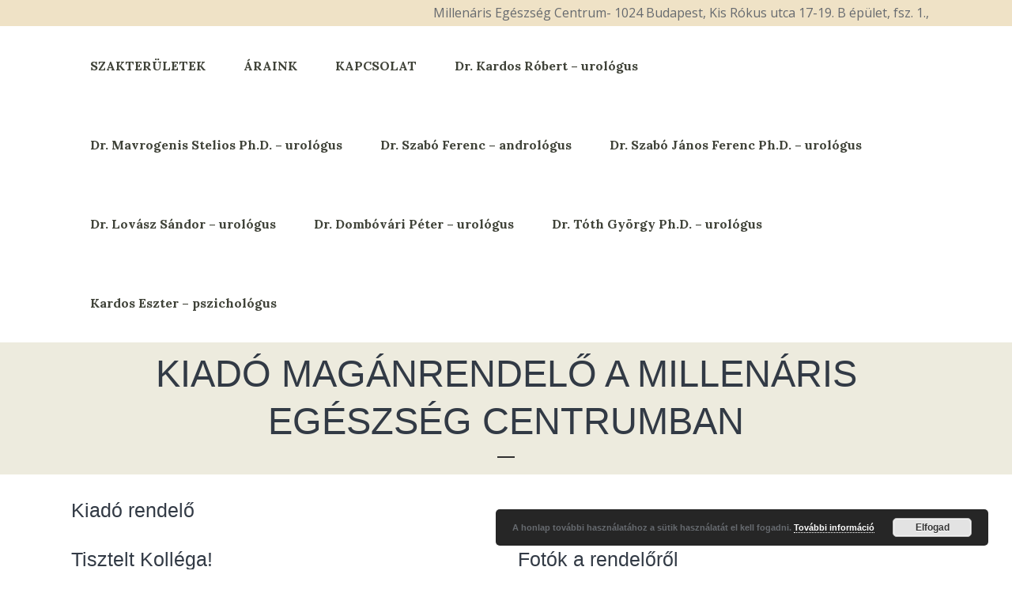

--- FILE ---
content_type: text/html; charset=UTF-8
request_url: https://millenar.hu/kiadorendelo/
body_size: 21964
content:
	<!DOCTYPE html>
<html lang="hu">
<head>
	<!-- Global site tag (gtag.js) - Google Analytics -->
<script async src="https://www.googletagmanager.com/gtag/js?id=UA-21404733-1"></script>
<script>
  window.dataLayer = window.dataLayer || [];
  function gtag(){dataLayer.push(arguments);}
  gtag('js', new Date());

  gtag('config', 'UA-21404733-1');
</script>
	
	
	<!-- Google tag (gtag.js) --> <script async src="https://www.googletagmanager.com/gtag/js?id=G-VP610PGVG9"></script> <script> window.dataLayer = window.dataLayer || []; function gtag(){dataLayer.push(arguments);} gtag('js', new Date()); gtag('config', 'G-VP610PGVG9'); </script> 
	
	

	<meta charset="UTF-8" />
	
				<meta name="viewport" content="width=device-width,initial-scale=1,user-scalable=no">
		
            
                        <link rel="shortcut icon" type="image/x-icon" href="http://millenar.hu/wp-content/uploads/2020/07/favicon_millenarisegeszsegcentrum.png">
            <link rel="apple-touch-icon" href="http://millenar.hu/wp-content/uploads/2020/07/favicon_millenarisegeszsegcentrum.png"/>
        
	<link rel="profile" href="http://gmpg.org/xfn/11" />
	<link rel="pingback" href="https://millenar.hu/xmlrpc.php" />

	<meta name='robots' content='index, follow, max-image-preview:large, max-snippet:-1, max-video-preview:-1' />

<!-- Google Tag Manager for WordPress by gtm4wp.com -->
<script data-cfasync="false" data-pagespeed-no-defer>
	var gtm4wp_datalayer_name = "dataLayer";
	var dataLayer = dataLayer || [];
</script>
<!-- End Google Tag Manager for WordPress by gtm4wp.com -->
	<!-- This site is optimized with the Yoast SEO plugin v23.9 - https://yoast.com/wordpress/plugins/seo/ -->
	<title>Kiadó magánrendelő a Millenáris Egészség Centrumban - Millenáris Egészség Centrum</title>
	<link rel="canonical" href="https://millenar.hu/kiadorendelo/" />
	<meta property="og:locale" content="hu_HU" />
	<meta property="og:type" content="article" />
	<meta property="og:title" content="Kiadó magánrendelő a Millenáris Egészség Centrumban - Millenáris Egészség Centrum" />
	<meta property="og:url" content="https://millenar.hu/kiadorendelo/" />
	<meta property="og:site_name" content="Millenáris Egészség Centrum" />
	<meta property="article:modified_time" content="2020-07-06T17:14:48+00:00" />
	<meta name="twitter:card" content="summary_large_image" />
	<meta name="twitter:label1" content="Becsült olvasási idő" />
	<meta name="twitter:data1" content="3 perc" />
	<script type="application/ld+json" class="yoast-schema-graph">{"@context":"https://schema.org","@graph":[{"@type":"WebPage","@id":"https://millenar.hu/kiadorendelo/","url":"https://millenar.hu/kiadorendelo/","name":"Kiadó magánrendelő a Millenáris Egészség Centrumban - Millenáris Egészség Centrum","isPartOf":{"@id":"https://millenar.hu/#website"},"datePublished":"2013-01-28T15:03:19+00:00","dateModified":"2020-07-06T17:14:48+00:00","breadcrumb":{"@id":"https://millenar.hu/kiadorendelo/#breadcrumb"},"inLanguage":"hu","potentialAction":[{"@type":"ReadAction","target":["https://millenar.hu/kiadorendelo/"]}]},{"@type":"BreadcrumbList","@id":"https://millenar.hu/kiadorendelo/#breadcrumb","itemListElement":[{"@type":"ListItem","position":1,"name":"Kezdőlap","item":"https://millenar.hu/"},{"@type":"ListItem","position":2,"name":"Kiadó magánrendelő a Millenáris Egészség Centrumban"}]},{"@type":"WebSite","@id":"https://millenar.hu/#website","url":"https://millenar.hu/","name":"Millenáris Egészség Centrum","description":"","potentialAction":[{"@type":"SearchAction","target":{"@type":"EntryPoint","urlTemplate":"https://millenar.hu/?s={search_term_string}"},"query-input":{"@type":"PropertyValueSpecification","valueRequired":true,"valueName":"search_term_string"}}],"inLanguage":"hu"}]}</script>
	<!-- / Yoast SEO plugin. -->


<link rel='dns-prefetch' href='//stats.wp.com' />
<link rel='dns-prefetch' href='//maps.googleapis.com' />
<link rel='dns-prefetch' href='//fonts.googleapis.com' />
<link rel='dns-prefetch' href='//www.googletagmanager.com' />
<link rel="alternate" type="application/rss+xml" title="Millenáris Egészség Centrum &raquo; hírcsatorna" href="https://millenar.hu/feed/" />
<link rel="alternate" type="application/rss+xml" title="Millenáris Egészség Centrum &raquo; hozzászólás hírcsatorna" href="https://millenar.hu/comments/feed/" />
<script type="text/javascript">
/* <![CDATA[ */
window._wpemojiSettings = {"baseUrl":"https:\/\/s.w.org\/images\/core\/emoji\/15.0.3\/72x72\/","ext":".png","svgUrl":"https:\/\/s.w.org\/images\/core\/emoji\/15.0.3\/svg\/","svgExt":".svg","source":{"concatemoji":"https:\/\/millenar.hu\/wp-includes\/js\/wp-emoji-release.min.js?ver=fc1abcbebfe6bf4fc61376fd81144ddc"}};
/*! This file is auto-generated */
!function(i,n){var o,s,e;function c(e){try{var t={supportTests:e,timestamp:(new Date).valueOf()};sessionStorage.setItem(o,JSON.stringify(t))}catch(e){}}function p(e,t,n){e.clearRect(0,0,e.canvas.width,e.canvas.height),e.fillText(t,0,0);var t=new Uint32Array(e.getImageData(0,0,e.canvas.width,e.canvas.height).data),r=(e.clearRect(0,0,e.canvas.width,e.canvas.height),e.fillText(n,0,0),new Uint32Array(e.getImageData(0,0,e.canvas.width,e.canvas.height).data));return t.every(function(e,t){return e===r[t]})}function u(e,t,n){switch(t){case"flag":return n(e,"\ud83c\udff3\ufe0f\u200d\u26a7\ufe0f","\ud83c\udff3\ufe0f\u200b\u26a7\ufe0f")?!1:!n(e,"\ud83c\uddfa\ud83c\uddf3","\ud83c\uddfa\u200b\ud83c\uddf3")&&!n(e,"\ud83c\udff4\udb40\udc67\udb40\udc62\udb40\udc65\udb40\udc6e\udb40\udc67\udb40\udc7f","\ud83c\udff4\u200b\udb40\udc67\u200b\udb40\udc62\u200b\udb40\udc65\u200b\udb40\udc6e\u200b\udb40\udc67\u200b\udb40\udc7f");case"emoji":return!n(e,"\ud83d\udc26\u200d\u2b1b","\ud83d\udc26\u200b\u2b1b")}return!1}function f(e,t,n){var r="undefined"!=typeof WorkerGlobalScope&&self instanceof WorkerGlobalScope?new OffscreenCanvas(300,150):i.createElement("canvas"),a=r.getContext("2d",{willReadFrequently:!0}),o=(a.textBaseline="top",a.font="600 32px Arial",{});return e.forEach(function(e){o[e]=t(a,e,n)}),o}function t(e){var t=i.createElement("script");t.src=e,t.defer=!0,i.head.appendChild(t)}"undefined"!=typeof Promise&&(o="wpEmojiSettingsSupports",s=["flag","emoji"],n.supports={everything:!0,everythingExceptFlag:!0},e=new Promise(function(e){i.addEventListener("DOMContentLoaded",e,{once:!0})}),new Promise(function(t){var n=function(){try{var e=JSON.parse(sessionStorage.getItem(o));if("object"==typeof e&&"number"==typeof e.timestamp&&(new Date).valueOf()<e.timestamp+604800&&"object"==typeof e.supportTests)return e.supportTests}catch(e){}return null}();if(!n){if("undefined"!=typeof Worker&&"undefined"!=typeof OffscreenCanvas&&"undefined"!=typeof URL&&URL.createObjectURL&&"undefined"!=typeof Blob)try{var e="postMessage("+f.toString()+"("+[JSON.stringify(s),u.toString(),p.toString()].join(",")+"));",r=new Blob([e],{type:"text/javascript"}),a=new Worker(URL.createObjectURL(r),{name:"wpTestEmojiSupports"});return void(a.onmessage=function(e){c(n=e.data),a.terminate(),t(n)})}catch(e){}c(n=f(s,u,p))}t(n)}).then(function(e){for(var t in e)n.supports[t]=e[t],n.supports.everything=n.supports.everything&&n.supports[t],"flag"!==t&&(n.supports.everythingExceptFlag=n.supports.everythingExceptFlag&&n.supports[t]);n.supports.everythingExceptFlag=n.supports.everythingExceptFlag&&!n.supports.flag,n.DOMReady=!1,n.readyCallback=function(){n.DOMReady=!0}}).then(function(){return e}).then(function(){var e;n.supports.everything||(n.readyCallback(),(e=n.source||{}).concatemoji?t(e.concatemoji):e.wpemoji&&e.twemoji&&(t(e.twemoji),t(e.wpemoji)))}))}((window,document),window._wpemojiSettings);
/* ]]> */
</script>
<style id='wp-emoji-styles-inline-css' type='text/css'>

	img.wp-smiley, img.emoji {
		display: inline !important;
		border: none !important;
		box-shadow: none !important;
		height: 1em !important;
		width: 1em !important;
		margin: 0 0.07em !important;
		vertical-align: -0.1em !important;
		background: none !important;
		padding: 0 !important;
	}
</style>
<link rel='stylesheet' id='wp-block-library-css' href='https://millenar.hu/wp-includes/css/dist/block-library/style.min.css?ver=fc1abcbebfe6bf4fc61376fd81144ddc' type='text/css' media='all' />
<style id='classic-theme-styles-inline-css' type='text/css'>
/*! This file is auto-generated */
.wp-block-button__link{color:#fff;background-color:#32373c;border-radius:9999px;box-shadow:none;text-decoration:none;padding:calc(.667em + 2px) calc(1.333em + 2px);font-size:1.125em}.wp-block-file__button{background:#32373c;color:#fff;text-decoration:none}
</style>
<style id='global-styles-inline-css' type='text/css'>
body{--wp--preset--color--black: #000000;--wp--preset--color--cyan-bluish-gray: #abb8c3;--wp--preset--color--white: #ffffff;--wp--preset--color--pale-pink: #f78da7;--wp--preset--color--vivid-red: #cf2e2e;--wp--preset--color--luminous-vivid-orange: #ff6900;--wp--preset--color--luminous-vivid-amber: #fcb900;--wp--preset--color--light-green-cyan: #7bdcb5;--wp--preset--color--vivid-green-cyan: #00d084;--wp--preset--color--pale-cyan-blue: #8ed1fc;--wp--preset--color--vivid-cyan-blue: #0693e3;--wp--preset--color--vivid-purple: #9b51e0;--wp--preset--gradient--vivid-cyan-blue-to-vivid-purple: linear-gradient(135deg,rgba(6,147,227,1) 0%,rgb(155,81,224) 100%);--wp--preset--gradient--light-green-cyan-to-vivid-green-cyan: linear-gradient(135deg,rgb(122,220,180) 0%,rgb(0,208,130) 100%);--wp--preset--gradient--luminous-vivid-amber-to-luminous-vivid-orange: linear-gradient(135deg,rgba(252,185,0,1) 0%,rgba(255,105,0,1) 100%);--wp--preset--gradient--luminous-vivid-orange-to-vivid-red: linear-gradient(135deg,rgba(255,105,0,1) 0%,rgb(207,46,46) 100%);--wp--preset--gradient--very-light-gray-to-cyan-bluish-gray: linear-gradient(135deg,rgb(238,238,238) 0%,rgb(169,184,195) 100%);--wp--preset--gradient--cool-to-warm-spectrum: linear-gradient(135deg,rgb(74,234,220) 0%,rgb(151,120,209) 20%,rgb(207,42,186) 40%,rgb(238,44,130) 60%,rgb(251,105,98) 80%,rgb(254,248,76) 100%);--wp--preset--gradient--blush-light-purple: linear-gradient(135deg,rgb(255,206,236) 0%,rgb(152,150,240) 100%);--wp--preset--gradient--blush-bordeaux: linear-gradient(135deg,rgb(254,205,165) 0%,rgb(254,45,45) 50%,rgb(107,0,62) 100%);--wp--preset--gradient--luminous-dusk: linear-gradient(135deg,rgb(255,203,112) 0%,rgb(199,81,192) 50%,rgb(65,88,208) 100%);--wp--preset--gradient--pale-ocean: linear-gradient(135deg,rgb(255,245,203) 0%,rgb(182,227,212) 50%,rgb(51,167,181) 100%);--wp--preset--gradient--electric-grass: linear-gradient(135deg,rgb(202,248,128) 0%,rgb(113,206,126) 100%);--wp--preset--gradient--midnight: linear-gradient(135deg,rgb(2,3,129) 0%,rgb(40,116,252) 100%);--wp--preset--font-size--small: 13px;--wp--preset--font-size--medium: 20px;--wp--preset--font-size--large: 36px;--wp--preset--font-size--x-large: 42px;--wp--preset--spacing--20: 0.44rem;--wp--preset--spacing--30: 0.67rem;--wp--preset--spacing--40: 1rem;--wp--preset--spacing--50: 1.5rem;--wp--preset--spacing--60: 2.25rem;--wp--preset--spacing--70: 3.38rem;--wp--preset--spacing--80: 5.06rem;--wp--preset--shadow--natural: 6px 6px 9px rgba(0, 0, 0, 0.2);--wp--preset--shadow--deep: 12px 12px 50px rgba(0, 0, 0, 0.4);--wp--preset--shadow--sharp: 6px 6px 0px rgba(0, 0, 0, 0.2);--wp--preset--shadow--outlined: 6px 6px 0px -3px rgba(255, 255, 255, 1), 6px 6px rgba(0, 0, 0, 1);--wp--preset--shadow--crisp: 6px 6px 0px rgba(0, 0, 0, 1);}:where(.is-layout-flex){gap: 0.5em;}:where(.is-layout-grid){gap: 0.5em;}body .is-layout-flow > .alignleft{float: left;margin-inline-start: 0;margin-inline-end: 2em;}body .is-layout-flow > .alignright{float: right;margin-inline-start: 2em;margin-inline-end: 0;}body .is-layout-flow > .aligncenter{margin-left: auto !important;margin-right: auto !important;}body .is-layout-constrained > .alignleft{float: left;margin-inline-start: 0;margin-inline-end: 2em;}body .is-layout-constrained > .alignright{float: right;margin-inline-start: 2em;margin-inline-end: 0;}body .is-layout-constrained > .aligncenter{margin-left: auto !important;margin-right: auto !important;}body .is-layout-constrained > :where(:not(.alignleft):not(.alignright):not(.alignfull)){max-width: var(--wp--style--global--content-size);margin-left: auto !important;margin-right: auto !important;}body .is-layout-constrained > .alignwide{max-width: var(--wp--style--global--wide-size);}body .is-layout-flex{display: flex;}body .is-layout-flex{flex-wrap: wrap;align-items: center;}body .is-layout-flex > *{margin: 0;}body .is-layout-grid{display: grid;}body .is-layout-grid > *{margin: 0;}:where(.wp-block-columns.is-layout-flex){gap: 2em;}:where(.wp-block-columns.is-layout-grid){gap: 2em;}:where(.wp-block-post-template.is-layout-flex){gap: 1.25em;}:where(.wp-block-post-template.is-layout-grid){gap: 1.25em;}.has-black-color{color: var(--wp--preset--color--black) !important;}.has-cyan-bluish-gray-color{color: var(--wp--preset--color--cyan-bluish-gray) !important;}.has-white-color{color: var(--wp--preset--color--white) !important;}.has-pale-pink-color{color: var(--wp--preset--color--pale-pink) !important;}.has-vivid-red-color{color: var(--wp--preset--color--vivid-red) !important;}.has-luminous-vivid-orange-color{color: var(--wp--preset--color--luminous-vivid-orange) !important;}.has-luminous-vivid-amber-color{color: var(--wp--preset--color--luminous-vivid-amber) !important;}.has-light-green-cyan-color{color: var(--wp--preset--color--light-green-cyan) !important;}.has-vivid-green-cyan-color{color: var(--wp--preset--color--vivid-green-cyan) !important;}.has-pale-cyan-blue-color{color: var(--wp--preset--color--pale-cyan-blue) !important;}.has-vivid-cyan-blue-color{color: var(--wp--preset--color--vivid-cyan-blue) !important;}.has-vivid-purple-color{color: var(--wp--preset--color--vivid-purple) !important;}.has-black-background-color{background-color: var(--wp--preset--color--black) !important;}.has-cyan-bluish-gray-background-color{background-color: var(--wp--preset--color--cyan-bluish-gray) !important;}.has-white-background-color{background-color: var(--wp--preset--color--white) !important;}.has-pale-pink-background-color{background-color: var(--wp--preset--color--pale-pink) !important;}.has-vivid-red-background-color{background-color: var(--wp--preset--color--vivid-red) !important;}.has-luminous-vivid-orange-background-color{background-color: var(--wp--preset--color--luminous-vivid-orange) !important;}.has-luminous-vivid-amber-background-color{background-color: var(--wp--preset--color--luminous-vivid-amber) !important;}.has-light-green-cyan-background-color{background-color: var(--wp--preset--color--light-green-cyan) !important;}.has-vivid-green-cyan-background-color{background-color: var(--wp--preset--color--vivid-green-cyan) !important;}.has-pale-cyan-blue-background-color{background-color: var(--wp--preset--color--pale-cyan-blue) !important;}.has-vivid-cyan-blue-background-color{background-color: var(--wp--preset--color--vivid-cyan-blue) !important;}.has-vivid-purple-background-color{background-color: var(--wp--preset--color--vivid-purple) !important;}.has-black-border-color{border-color: var(--wp--preset--color--black) !important;}.has-cyan-bluish-gray-border-color{border-color: var(--wp--preset--color--cyan-bluish-gray) !important;}.has-white-border-color{border-color: var(--wp--preset--color--white) !important;}.has-pale-pink-border-color{border-color: var(--wp--preset--color--pale-pink) !important;}.has-vivid-red-border-color{border-color: var(--wp--preset--color--vivid-red) !important;}.has-luminous-vivid-orange-border-color{border-color: var(--wp--preset--color--luminous-vivid-orange) !important;}.has-luminous-vivid-amber-border-color{border-color: var(--wp--preset--color--luminous-vivid-amber) !important;}.has-light-green-cyan-border-color{border-color: var(--wp--preset--color--light-green-cyan) !important;}.has-vivid-green-cyan-border-color{border-color: var(--wp--preset--color--vivid-green-cyan) !important;}.has-pale-cyan-blue-border-color{border-color: var(--wp--preset--color--pale-cyan-blue) !important;}.has-vivid-cyan-blue-border-color{border-color: var(--wp--preset--color--vivid-cyan-blue) !important;}.has-vivid-purple-border-color{border-color: var(--wp--preset--color--vivid-purple) !important;}.has-vivid-cyan-blue-to-vivid-purple-gradient-background{background: var(--wp--preset--gradient--vivid-cyan-blue-to-vivid-purple) !important;}.has-light-green-cyan-to-vivid-green-cyan-gradient-background{background: var(--wp--preset--gradient--light-green-cyan-to-vivid-green-cyan) !important;}.has-luminous-vivid-amber-to-luminous-vivid-orange-gradient-background{background: var(--wp--preset--gradient--luminous-vivid-amber-to-luminous-vivid-orange) !important;}.has-luminous-vivid-orange-to-vivid-red-gradient-background{background: var(--wp--preset--gradient--luminous-vivid-orange-to-vivid-red) !important;}.has-very-light-gray-to-cyan-bluish-gray-gradient-background{background: var(--wp--preset--gradient--very-light-gray-to-cyan-bluish-gray) !important;}.has-cool-to-warm-spectrum-gradient-background{background: var(--wp--preset--gradient--cool-to-warm-spectrum) !important;}.has-blush-light-purple-gradient-background{background: var(--wp--preset--gradient--blush-light-purple) !important;}.has-blush-bordeaux-gradient-background{background: var(--wp--preset--gradient--blush-bordeaux) !important;}.has-luminous-dusk-gradient-background{background: var(--wp--preset--gradient--luminous-dusk) !important;}.has-pale-ocean-gradient-background{background: var(--wp--preset--gradient--pale-ocean) !important;}.has-electric-grass-gradient-background{background: var(--wp--preset--gradient--electric-grass) !important;}.has-midnight-gradient-background{background: var(--wp--preset--gradient--midnight) !important;}.has-small-font-size{font-size: var(--wp--preset--font-size--small) !important;}.has-medium-font-size{font-size: var(--wp--preset--font-size--medium) !important;}.has-large-font-size{font-size: var(--wp--preset--font-size--large) !important;}.has-x-large-font-size{font-size: var(--wp--preset--font-size--x-large) !important;}
.wp-block-navigation a:where(:not(.wp-element-button)){color: inherit;}
:where(.wp-block-post-template.is-layout-flex){gap: 1.25em;}:where(.wp-block-post-template.is-layout-grid){gap: 1.25em;}
:where(.wp-block-columns.is-layout-flex){gap: 2em;}:where(.wp-block-columns.is-layout-grid){gap: 2em;}
.wp-block-pullquote{font-size: 1.5em;line-height: 1.6;}
</style>
<link rel='stylesheet' id='contact-form-7-css' href='https://millenar.hu/wp-content/plugins/contact-form-7/includes/css/styles.css?ver=5.9.3' type='text/css' media='all' />
<style id='woocommerce-inline-inline-css' type='text/css'>
.woocommerce form .form-row .required { visibility: visible; }
</style>
<link rel='stylesheet' id='mediaelement-css' href='https://millenar.hu/wp-includes/js/mediaelement/mediaelementplayer-legacy.min.css?ver=4.2.17' type='text/css' media='all' />
<link rel='stylesheet' id='wp-mediaelement-css' href='https://millenar.hu/wp-includes/js/mediaelement/wp-mediaelement.min.css?ver=fc1abcbebfe6bf4fc61376fd81144ddc' type='text/css' media='all' />
<link rel='stylesheet' id='bridge-default-style-css' href='https://millenar.hu/wp-content/themes/bridge/style.css?ver=fc1abcbebfe6bf4fc61376fd81144ddc' type='text/css' media='all' />
<link rel='stylesheet' id='bridge-qode-font_awesome-css' href='https://millenar.hu/wp-content/themes/bridge/css/font-awesome/css/font-awesome.min.css?ver=fc1abcbebfe6bf4fc61376fd81144ddc' type='text/css' media='all' />
<link rel='stylesheet' id='bridge-qode-font_elegant-css' href='https://millenar.hu/wp-content/themes/bridge/css/elegant-icons/style.min.css?ver=fc1abcbebfe6bf4fc61376fd81144ddc' type='text/css' media='all' />
<link rel='stylesheet' id='bridge-qode-linea_icons-css' href='https://millenar.hu/wp-content/themes/bridge/css/linea-icons/style.css?ver=fc1abcbebfe6bf4fc61376fd81144ddc' type='text/css' media='all' />
<link rel='stylesheet' id='bridge-qode-dripicons-css' href='https://millenar.hu/wp-content/themes/bridge/css/dripicons/dripicons.css?ver=fc1abcbebfe6bf4fc61376fd81144ddc' type='text/css' media='all' />
<link rel='stylesheet' id='bridge-qode-kiko-css' href='https://millenar.hu/wp-content/themes/bridge/css/kiko/kiko-all.css?ver=fc1abcbebfe6bf4fc61376fd81144ddc' type='text/css' media='all' />
<link rel='stylesheet' id='bridge-qode-font_awesome_5-css' href='https://millenar.hu/wp-content/themes/bridge/css/font-awesome-5/css/font-awesome-5.min.css?ver=fc1abcbebfe6bf4fc61376fd81144ddc' type='text/css' media='all' />
<link rel='stylesheet' id='bridge-stylesheet-css' href='https://millenar.hu/wp-content/themes/bridge/css/stylesheet.min.css?ver=fc1abcbebfe6bf4fc61376fd81144ddc' type='text/css' media='all' />
<style id='bridge-stylesheet-inline-css' type='text/css'>
   .page-id-434.disabled_footer_top .footer_top_holder, .page-id-434.disabled_footer_bottom .footer_bottom_holder { display: none;}


</style>
<link rel='stylesheet' id='bridge-woocommerce-css' href='https://millenar.hu/wp-content/themes/bridge/css/woocommerce.min.css?ver=fc1abcbebfe6bf4fc61376fd81144ddc' type='text/css' media='all' />
<link rel='stylesheet' id='bridge-woocommerce-responsive-css' href='https://millenar.hu/wp-content/themes/bridge/css/woocommerce_responsive.min.css?ver=fc1abcbebfe6bf4fc61376fd81144ddc' type='text/css' media='all' />
<link rel='stylesheet' id='bridge-print-css' href='https://millenar.hu/wp-content/themes/bridge/css/print.css?ver=fc1abcbebfe6bf4fc61376fd81144ddc' type='text/css' media='all' />
<link rel='stylesheet' id='bridge-style-dynamic-css' href='https://millenar.hu/wp-content/themes/bridge/css/style_dynamic.css?ver=1732647715' type='text/css' media='all' />
<link rel='stylesheet' id='bridge-responsive-css' href='https://millenar.hu/wp-content/themes/bridge/css/responsive.min.css?ver=fc1abcbebfe6bf4fc61376fd81144ddc' type='text/css' media='all' />
<link rel='stylesheet' id='bridge-style-dynamic-responsive-css' href='https://millenar.hu/wp-content/themes/bridge/css/style_dynamic_responsive.css?ver=1732647715' type='text/css' media='all' />
<style id='bridge-style-dynamic-responsive-inline-css' type='text/css'>
.footer_top ul.qode-instagram-feed{
    padding-right: 15%;
}

.side_menu_button a:last-child {
    padding: 0 0 0 14px;
    position: relative;
    top: 4px;
}

div.wpcf7 .ajax-loader{
    display: none;
}

input.wpcf7-form-control.wpcf7-submit{
    margin-top: 16px;
}

.tt_timetable th {
    width: 12.5%;
    padding: 10px 15px 12px;
    letter-spacing: normal;
    font-weight: 600;
}

table.tt_timetable .event .event_header:not(:only-child) {
    margin-bottom: 18px;
    font-weight: 400;
}

.tt_tabs .tt_tabs_navigation li a {
    border-radius: 0px;
}

.tt_timetable thead tr th:first-child:after{
    content:'Time';
}

body .tt_tabs .tt_timetable .event .before_hour_text, body .tt_tabs .tt_timetable .event .after_hour_text{
    font-size: 14px;
}

.tt_tabs .tt_tabs_navigation li {
    margin-right: 15px!important;
    margin-bottom: 0px!important;
    float: none;
    display: inline-block;
}

body .tt_tabs .tt_timetable .event .before_hour_text, body .tt_tabs .tt_timetable .event .after_hour_text{
    font-size: 14px;
}

.tt_tabs .tt_tabs_navigation li a{
    background-color: transparent;
    color: #ff8738!important;
    border-color: #fce7dc!important;
}

.tt_tabs_navigation li a:hover, .tt_tabs_navigation li a.selected, .tt_tabs_navigation li.ui-tabs-active a{
    background-color: #ff8738!important;
}

.tt_tabs .tt_tabs_navigation .ui-tabs-active a, .tt_tabs .tt_tabs_navigation li a:hover{
    color: #fff!important;
    border-color: #ff8738!important;
}

.tt_tabs .tt_timetable{
    box-shadow: -3px 4px 57px 0px rgba(0, 0, 0, 0.04);
}

@media only screen and (max-width: 1024px){
.qode-instagram-feed.qode-col-3 li{
width: 50%;
}
}

@media only screen and (max-width: 768px){
.qode-instagram-feed.qode-col-3 li{
width: 100%;
}
}


.q_list.circle ul>li:before{
background-color: #50c989;
top: 12px;
height: 11px;
width: 11px;
}

table.tt_timetable th {
    font-size: 16px;
    color: #262626;
    height: 75px;
    border-right: 1px solid #e5e5e5!important;
    box-sizing: border-box;
}

.footer_top .widget_meta>ul>li, .footer_top .widget_nav_menu ul li, .footer_top .widget_pages ul li, .footer_top .widget_recent_comments>ul>li, .footer_top .widget_recent_entries>ul>li {
    padding: 0 0 2px;
    position: relative;
}

#back_to_top .fa{
    font-family: ElegantIcons;
    font-style: normal;
}

#back_to_top span i{
    font-size: 24px;
}

#back_to_top .fa:before{
    content: '\21';
}
</style>
<link rel='stylesheet' id='js_composer_front-css' href='https://millenar.hu/wp-content/plugins/js_composer/assets/css/js_composer.min.css?ver=6.2.0' type='text/css' media='all' />
<link rel='stylesheet' id='bridge-style-handle-google-fonts-css' href='https://fonts.googleapis.com/css?family=Raleway%3A100%2C200%2C300%2C400%2C500%2C600%2C700%2C800%2C900%2C100italic%2C300italic%2C400italic%2C700italic%7COpen+Sans%3A100%2C200%2C300%2C400%2C500%2C600%2C700%2C800%2C900%2C100italic%2C300italic%2C400italic%2C700italic%7CLora%3A100%2C200%2C300%2C400%2C500%2C600%2C700%2C800%2C900%2C100italic%2C300italic%2C400italic%2C700italic%7CWork+Sans%3A100%2C200%2C300%2C400%2C500%2C600%2C700%2C800%2C900%2C100italic%2C300italic%2C400italic%2C700italic&#038;subset=latin%2Clatin-ext&#038;ver=1.0.0' type='text/css' media='all' />
<link rel='stylesheet' id='bridge-core-dashboard-style-css' href='https://millenar.hu/wp-content/plugins/bridge-core/modules/core-dashboard/assets/css/core-dashboard.min.css?ver=fc1abcbebfe6bf4fc61376fd81144ddc' type='text/css' media='all' />
<script type="text/javascript" src="https://millenar.hu/wp-includes/js/dist/vendor/wp-polyfill-inert.min.js?ver=3.1.2" id="wp-polyfill-inert-js"></script>
<script type="text/javascript" src="https://millenar.hu/wp-includes/js/dist/vendor/regenerator-runtime.min.js?ver=0.14.0" id="regenerator-runtime-js"></script>
<script type="text/javascript" src="https://millenar.hu/wp-includes/js/dist/vendor/wp-polyfill.min.js?ver=3.15.0" id="wp-polyfill-js"></script>
<script type="text/javascript" src="https://millenar.hu/wp-includes/js/dist/hooks.min.js?ver=2810c76e705dd1a53b18" id="wp-hooks-js"></script>
<script type="text/javascript" src="https://stats.wp.com/w.js?ver=202604" id="woo-tracks-js"></script>
<script type="text/javascript" src="https://millenar.hu/wp-includes/js/jquery/jquery.min.js?ver=3.7.1" id="jquery-core-js"></script>
<script type="text/javascript" src="https://millenar.hu/wp-includes/js/jquery/jquery-migrate.min.js?ver=3.4.1" id="jquery-migrate-js"></script>
<script type="text/javascript" src="https://millenar.hu/wp-content/plugins/woocommerce/assets/js/jquery-blockui/jquery.blockUI.min.js?ver=2.7.0-wc.8.3.1" id="jquery-blockui-js" data-wp-strategy="defer"></script>
<script type="text/javascript" id="wc-add-to-cart-js-extra">
/* <![CDATA[ */
var wc_add_to_cart_params = {"ajax_url":"\/wp-admin\/admin-ajax.php","wc_ajax_url":"\/?wc-ajax=%%endpoint%%","i18n_view_cart":"Kos\u00e1r","cart_url":"https:\/\/millenar.hu\/kosar\/","is_cart":"","cart_redirect_after_add":"yes"};
/* ]]> */
</script>
<script type="text/javascript" src="https://millenar.hu/wp-content/plugins/woocommerce/assets/js/frontend/add-to-cart.min.js?ver=8.3.1" id="wc-add-to-cart-js" data-wp-strategy="defer"></script>
<script type="text/javascript" src="https://millenar.hu/wp-content/plugins/woocommerce/assets/js/js-cookie/js.cookie.min.js?ver=2.1.4-wc.8.3.1" id="js-cookie-js" defer="defer" data-wp-strategy="defer"></script>
<script type="text/javascript" id="woocommerce-js-extra">
/* <![CDATA[ */
var woocommerce_params = {"ajax_url":"\/wp-admin\/admin-ajax.php","wc_ajax_url":"\/?wc-ajax=%%endpoint%%"};
/* ]]> */
</script>
<script type="text/javascript" src="https://millenar.hu/wp-content/plugins/woocommerce/assets/js/frontend/woocommerce.min.js?ver=8.3.1" id="woocommerce-js" defer="defer" data-wp-strategy="defer"></script>
<script type="text/javascript" src="https://millenar.hu/wp-content/plugins/js_composer/assets/js/vendors/woocommerce-add-to-cart.js?ver=6.2.0" id="vc_woocommerce-add-to-cart-js-js"></script>
<script type="text/javascript" src="https://millenar.hu/wp-content/plugins/woocommerce/assets/js/select2/select2.full.min.js?ver=4.0.3-wc.8.3.1" id="select2-js" defer="defer" data-wp-strategy="defer"></script>
<link rel="https://api.w.org/" href="https://millenar.hu/wp-json/" /><link rel="alternate" type="application/json" href="https://millenar.hu/wp-json/wp/v2/pages/434" /><link rel="EditURI" type="application/rsd+xml" title="RSD" href="https://millenar.hu/xmlrpc.php?rsd" />

<link rel='shortlink' href='https://millenar.hu/?p=434' />
<link rel="alternate" type="application/json+oembed" href="https://millenar.hu/wp-json/oembed/1.0/embed?url=https%3A%2F%2Fmillenar.hu%2Fkiadorendelo%2F" />
<link rel="alternate" type="text/xml+oembed" href="https://millenar.hu/wp-json/oembed/1.0/embed?url=https%3A%2F%2Fmillenar.hu%2Fkiadorendelo%2F&#038;format=xml" />
<meta name="generator" content="Site Kit by Google 1.140.0" />
<!-- Google Tag Manager for WordPress by gtm4wp.com -->
<!-- GTM Container placement set to automatic -->
<script data-cfasync="false" data-pagespeed-no-defer>
	var dataLayer_content = {"pagePostType":"page","pagePostType2":"single-page","pagePostAuthor":"millenar"};
	dataLayer.push( dataLayer_content );
</script>
<script data-cfasync="false">
(function(w,d,s,l,i){w[l]=w[l]||[];w[l].push({'gtm.start':
new Date().getTime(),event:'gtm.js'});var f=d.getElementsByTagName(s)[0],
j=d.createElement(s),dl=l!='dataLayer'?'&l='+l:'';j.async=true;j.src=
'//www.googletagmanager.com/gtm.js?id='+i+dl;f.parentNode.insertBefore(j,f);
})(window,document,'script','dataLayer','GTM-T5HTLQ5');
</script>
<!-- End Google Tag Manager for WordPress by gtm4wp.com -->	<noscript><style>.woocommerce-product-gallery{ opacity: 1 !important; }</style></noscript>
	<style type="text/css">.recentcomments a{display:inline !important;padding:0 !important;margin:0 !important;}</style><meta name="generator" content="Powered by WPBakery Page Builder - drag and drop page builder for WordPress."/>
<link rel="canonical" href="https://millenar.hu/kiadorendelo/" />

		<style type="text/css" id="wp-custom-css">
			.q_list.circle ul>li:before {
    background-color: #DD6C32;
    top: 6px;
    height: 11px;
    width: 11px;
	
	
ul li h4 {
 font-size: 16px; 
}
	
	
	div div h5 {
  font-size: 20px;
}
	
			</style>
		<style id="hucommerce-theme-fix">
</style>
<noscript><style> .wpb_animate_when_almost_visible { opacity: 1; }</style></noscript></head>

<body class="page-template-default page page-id-434 theme-bridge bridge-core-2.3.2 cone-simplepay-gateway woocommerce-no-js  qode_grid_1300 columns-4 qode-theme-ver-21.8 qode-theme-bridge qode_header_in_grid wpb-js-composer js-comp-ver-6.2.0 vc_responsive" itemscope itemtype="http://schema.org/WebPage">



<!-- GTM Container placement set to automatic -->
<!-- Google Tag Manager (noscript) -->
				<noscript><iframe src="https://www.googletagmanager.com/ns.html?id=GTM-T5HTLQ5" height="0" width="0" style="display:none;visibility:hidden" aria-hidden="true"></iframe></noscript>
<!-- End Google Tag Manager (noscript) -->

<div class="wrapper">
	<div class="wrapper_inner">

    
		<!-- Google Analytics start -->
				<!-- Google Analytics end -->

		
	<header class=" has_top scroll_header_top_area  stick scrolled_not_transparent header_style_on_scroll page_header">
	<div class="header_inner clearfix">
				<div class="header_top_bottom_holder">
				<div class="header_top clearfix" style='' >
				<div class="container">
			<div class="container_inner clearfix">
														<div class="left">
						<div class="inner">
													</div>
					</div>
					<div class="right">
						<div class="inner">
							<div class="header-widget widget_text header-right-widget">			<div class="textwidget"><p>Millenáris Egészség Centrum- 1024 Budapest, Kis Rókus utca 17-19. B épület, fsz. 1.,</p>
</div>
		</div>						</div>
					</div>
													</div>
		</div>
		</div>

			<div class="header_bottom clearfix" style='' >
								<div class="container">
					<div class="container_inner clearfix">
																				<div class="header_inner_left">
																	<div class="mobile_menu_button">
		<span>
			<i class="qode_icon_font_awesome fa fa-bars " ></i>		</span>
	</div>
								<div class="logo_wrapper" >
	<div class="q_logo">
		<a itemprop="url" href="https://millenar.hu/" >
             <img itemprop="image" class="normal" src="http://millenar.hu/wp-content/uploads/2020/07/millenarisegeszsegcentrum.png" alt="Logo"> 			 <img itemprop="image" class="light" src="http://millenar.hu/wp-content/uploads/2020/07/millenarisegeszsegcentrum.png" alt="Logo"/> 			 <img itemprop="image" class="dark" src="http://millenar.hu/wp-content/uploads/2020/07/millenarisegeszsegcentrum.png" alt="Logo"/> 			 <img itemprop="image" class="sticky" src="https://millenar.hu/wp-content/themes/bridge/img/logo_black.png" alt="Logo"/> 			 <img itemprop="image" class="mobile" src="http://millenar.hu/wp-content/uploads/2020/07/millenarisegeszsegcentrum.png" alt="Logo"/> 					</a>
	</div>
	</div>															</div>
															<div class="header_inner_right">
									<div class="side_menu_button_wrapper right">
																														<div class="side_menu_button">
																																	
										</div>
									</div>
								</div>
							
							
							<nav class="main_menu drop_down right">
								<ul id="menu-fomenu" class=""><li id="nav-menu-item-24" class="menu-item menu-item-type-post_type menu-item-object-page menu-item-has-children  has_sub narrow"><a href="https://millenar.hu/szakteruletek/" class=" no_link" style="cursor: default;" onclick="JavaScript: return false;"><i class="menu_icon blank fa"></i><span>SZAKTERÜLETEK</span><span class="plus"></span></a>
<div class="second"><div class="inner"><ul>
	<li id="nav-menu-item-19" class="menu-item menu-item-type-post_type menu-item-object-page "><a href="https://millenar.hu/urologia/" class=""><i class="menu_icon blank fa"></i><span>Urológia</span><span class="plus"></span></a></li>
	<li id="nav-menu-item-3801" class="menu-item menu-item-type-post_type menu-item-object-page "><a href="https://millenar.hu/andrologia/" class=""><i class="menu_icon blank fa"></i><span>Andrológia</span><span class="plus"></span></a></li>
	<li id="nav-menu-item-1864" class="menu-item menu-item-type-post_type menu-item-object-page "><a href="https://millenar.hu/holyagfajdalom-szindroma-kezeles/" class=""><i class="menu_icon blank fa"></i><span>Hólyagfájdalom szindróma kezelése</span><span class="plus"></span></a></li>
	<li id="nav-menu-item-990" class="menu-item menu-item-type-post_type menu-item-object-page "><a href="https://millenar.hu/kardiologia/" class=""><i class="menu_icon blank fa"></i><span>Kardiológia</span><span class="plus"></span></a></li>
	<li id="nav-menu-item-3963" class="menu-item menu-item-type-post_type menu-item-object-page "><a href="https://millenar.hu/pszichoterapia/" class=""><i class="menu_icon blank fa"></i><span>Pszichoterápiai</span><span class="plus"></span></a></li>
</ul></div></div>
</li>
<li id="nav-menu-item-21" class="menu-item menu-item-type-post_type menu-item-object-page menu-item-has-children  has_sub narrow"><a href="https://millenar.hu/?page_id=10" class=" no_link" style="cursor: default;" onclick="JavaScript: return false;"><i class="menu_icon blank fa"></i><span>ÁRAINK</span><span class="plus"></span></a>
<div class="second"><div class="inner"><ul>
	<li id="nav-menu-item-164" class="menu-item menu-item-type-post_type menu-item-object-page "><a href="https://millenar.hu/urologia-araink/" class=""><i class="menu_icon blank fa"></i><span>Urológiai centrum árai</span><span class="plus"></span></a></li>
	<li id="nav-menu-item-2628" class="menu-item menu-item-type-post_type menu-item-object-page "><a href="https://millenar.hu/andrologiai-centrum-arai/" class=""><i class="menu_icon blank fa"></i><span>Andrológiai centrum árai</span><span class="plus"></span></a></li>
	<li id="nav-menu-item-1888" class="menu-item menu-item-type-post_type menu-item-object-page "><a href="https://millenar.hu/holyagfajdalom-szindroma-arak/" class=""><i class="menu_icon blank fa"></i><span>Hólyagfájdalom szindróma kezelés árai</span><span class="plus"></span></a></li>
	<li id="nav-menu-item-3076" class="menu-item menu-item-type-post_type menu-item-object-page "><a href="https://millenar.hu/kardiologiai-rendeles-arlistaja/" class=""><i class="menu_icon blank fa"></i><span>Kardiológiai rendelés árai</span><span class="plus"></span></a></li>
</ul></div></div>
</li>
<li id="nav-menu-item-20" class="menu-item menu-item-type-post_type menu-item-object-page  narrow"><a href="https://millenar.hu/elerhetoseg/" class=""><i class="menu_icon blank fa"></i><span>KAPCSOLAT</span><span class="plus"></span></a></li>
<li id="nav-menu-item-47" class="menu-item menu-item-type-post_type menu-item-object-page  narrow"><a href="https://millenar.hu/dr-kardos-robert/" class=""><i class="menu_icon blank fa"></i><span>Dr. Kardos Róbert – urológus</span><span class="plus"></span></a></li>
<li id="nav-menu-item-44" class="menu-item menu-item-type-post_type menu-item-object-page  narrow"><a href="https://millenar.hu/dr-mavrogenis-stelios/" class=""><i class="menu_icon blank fa"></i><span>Dr. Mavrogenis Stelios Ph.D. – urológus</span><span class="plus"></span></a></li>
<li id="nav-menu-item-2617" class="menu-item menu-item-type-post_type menu-item-object-page  narrow"><a href="https://millenar.hu/dr-szabo-ferenc/" class=""><i class="menu_icon blank fa"></i><span>Dr. Szabó Ferenc &#8211; andrológus</span><span class="plus"></span></a></li>
<li id="nav-menu-item-43" class="menu-item menu-item-type-post_type menu-item-object-page  narrow"><a href="https://millenar.hu/dr-szabo-janos-ferenc-ph-d/" class=""><i class="menu_icon blank fa"></i><span>Dr. Szabó János Ferenc Ph.D. – urológus</span><span class="plus"></span></a></li>
<li id="nav-menu-item-1027" class="menu-item menu-item-type-post_type menu-item-object-page  narrow"><a href="https://millenar.hu/dr-lovasz-sandor/" class=""><i class="menu_icon blank fa"></i><span>Dr. Lovász Sándor &#8211; urológus</span><span class="plus"></span></a></li>
<li id="nav-menu-item-3814" class="menu-item menu-item-type-post_type menu-item-object-page  narrow"><a href="https://millenar.hu/dr-dombovari-peter/" class=""><i class="menu_icon blank fa"></i><span>Dr. Dombóvári Péter &#8211; urológus</span><span class="plus"></span></a></li>
<li id="nav-menu-item-3813" class="menu-item menu-item-type-post_type menu-item-object-page  narrow"><a href="https://millenar.hu/dr-toth-gyorgy-ph-d/" class=""><i class="menu_icon blank fa"></i><span>Dr. Tóth György Ph.D. &#8211; urológus</span><span class="plus"></span></a></li>
<li id="nav-menu-item-849" class="menu-item menu-item-type-post_type menu-item-object-page  narrow"><a href="https://millenar.hu/kardos-eszter/" class=""><i class="menu_icon blank fa"></i><span>Kardos Eszter &#8211; pszichológus</span><span class="plus"></span></a></li>
</ul>							</nav>
														<nav class="mobile_menu">
	<ul id="menu-fomenu-1" class=""><li id="mobile-menu-item-24" class="menu-item menu-item-type-post_type menu-item-object-page menu-item-has-children  has_sub"><h3><span>SZAKTERÜLETEK</span></h3><span class="mobile_arrow"><i class="fa fa-angle-right"></i><i class="fa fa-angle-down"></i></span>
<ul class="sub_menu">
	<li id="mobile-menu-item-19" class="menu-item menu-item-type-post_type menu-item-object-page "><a href="https://millenar.hu/urologia/" class=""><span>Urológia</span></a><span class="mobile_arrow"><i class="fa fa-angle-right"></i><i class="fa fa-angle-down"></i></span></li>
	<li id="mobile-menu-item-3801" class="menu-item menu-item-type-post_type menu-item-object-page "><a href="https://millenar.hu/andrologia/" class=""><span>Andrológia</span></a><span class="mobile_arrow"><i class="fa fa-angle-right"></i><i class="fa fa-angle-down"></i></span></li>
	<li id="mobile-menu-item-1864" class="menu-item menu-item-type-post_type menu-item-object-page "><a href="https://millenar.hu/holyagfajdalom-szindroma-kezeles/" class=""><span>Hólyagfájdalom szindróma kezelése</span></a><span class="mobile_arrow"><i class="fa fa-angle-right"></i><i class="fa fa-angle-down"></i></span></li>
	<li id="mobile-menu-item-990" class="menu-item menu-item-type-post_type menu-item-object-page "><a href="https://millenar.hu/kardiologia/" class=""><span>Kardiológia</span></a><span class="mobile_arrow"><i class="fa fa-angle-right"></i><i class="fa fa-angle-down"></i></span></li>
	<li id="mobile-menu-item-3963" class="menu-item menu-item-type-post_type menu-item-object-page "><a href="https://millenar.hu/pszichoterapia/" class=""><span>Pszichoterápiai</span></a><span class="mobile_arrow"><i class="fa fa-angle-right"></i><i class="fa fa-angle-down"></i></span></li>
</ul>
</li>
<li id="mobile-menu-item-21" class="menu-item menu-item-type-post_type menu-item-object-page menu-item-has-children  has_sub"><h3><span>ÁRAINK</span></h3><span class="mobile_arrow"><i class="fa fa-angle-right"></i><i class="fa fa-angle-down"></i></span>
<ul class="sub_menu">
	<li id="mobile-menu-item-164" class="menu-item menu-item-type-post_type menu-item-object-page "><a href="https://millenar.hu/urologia-araink/" class=""><span>Urológiai centrum árai</span></a><span class="mobile_arrow"><i class="fa fa-angle-right"></i><i class="fa fa-angle-down"></i></span></li>
	<li id="mobile-menu-item-2628" class="menu-item menu-item-type-post_type menu-item-object-page "><a href="https://millenar.hu/andrologiai-centrum-arai/" class=""><span>Andrológiai centrum árai</span></a><span class="mobile_arrow"><i class="fa fa-angle-right"></i><i class="fa fa-angle-down"></i></span></li>
	<li id="mobile-menu-item-1888" class="menu-item menu-item-type-post_type menu-item-object-page "><a href="https://millenar.hu/holyagfajdalom-szindroma-arak/" class=""><span>Hólyagfájdalom szindróma kezelés árai</span></a><span class="mobile_arrow"><i class="fa fa-angle-right"></i><i class="fa fa-angle-down"></i></span></li>
	<li id="mobile-menu-item-3076" class="menu-item menu-item-type-post_type menu-item-object-page "><a href="https://millenar.hu/kardiologiai-rendeles-arlistaja/" class=""><span>Kardiológiai rendelés árai</span></a><span class="mobile_arrow"><i class="fa fa-angle-right"></i><i class="fa fa-angle-down"></i></span></li>
</ul>
</li>
<li id="mobile-menu-item-20" class="menu-item menu-item-type-post_type menu-item-object-page "><a href="https://millenar.hu/elerhetoseg/" class=""><span>KAPCSOLAT</span></a><span class="mobile_arrow"><i class="fa fa-angle-right"></i><i class="fa fa-angle-down"></i></span></li>
<li id="mobile-menu-item-47" class="menu-item menu-item-type-post_type menu-item-object-page "><a href="https://millenar.hu/dr-kardos-robert/" class=""><span>Dr. Kardos Róbert – urológus</span></a><span class="mobile_arrow"><i class="fa fa-angle-right"></i><i class="fa fa-angle-down"></i></span></li>
<li id="mobile-menu-item-44" class="menu-item menu-item-type-post_type menu-item-object-page "><a href="https://millenar.hu/dr-mavrogenis-stelios/" class=""><span>Dr. Mavrogenis Stelios Ph.D. – urológus</span></a><span class="mobile_arrow"><i class="fa fa-angle-right"></i><i class="fa fa-angle-down"></i></span></li>
<li id="mobile-menu-item-2617" class="menu-item menu-item-type-post_type menu-item-object-page "><a href="https://millenar.hu/dr-szabo-ferenc/" class=""><span>Dr. Szabó Ferenc &#8211; andrológus</span></a><span class="mobile_arrow"><i class="fa fa-angle-right"></i><i class="fa fa-angle-down"></i></span></li>
<li id="mobile-menu-item-43" class="menu-item menu-item-type-post_type menu-item-object-page "><a href="https://millenar.hu/dr-szabo-janos-ferenc-ph-d/" class=""><span>Dr. Szabó János Ferenc Ph.D. – urológus</span></a><span class="mobile_arrow"><i class="fa fa-angle-right"></i><i class="fa fa-angle-down"></i></span></li>
<li id="mobile-menu-item-1027" class="menu-item menu-item-type-post_type menu-item-object-page "><a href="https://millenar.hu/dr-lovasz-sandor/" class=""><span>Dr. Lovász Sándor &#8211; urológus</span></a><span class="mobile_arrow"><i class="fa fa-angle-right"></i><i class="fa fa-angle-down"></i></span></li>
<li id="mobile-menu-item-3814" class="menu-item menu-item-type-post_type menu-item-object-page "><a href="https://millenar.hu/dr-dombovari-peter/" class=""><span>Dr. Dombóvári Péter &#8211; urológus</span></a><span class="mobile_arrow"><i class="fa fa-angle-right"></i><i class="fa fa-angle-down"></i></span></li>
<li id="mobile-menu-item-3813" class="menu-item menu-item-type-post_type menu-item-object-page "><a href="https://millenar.hu/dr-toth-gyorgy-ph-d/" class=""><span>Dr. Tóth György Ph.D. &#8211; urológus</span></a><span class="mobile_arrow"><i class="fa fa-angle-right"></i><i class="fa fa-angle-down"></i></span></li>
<li id="mobile-menu-item-849" class="menu-item menu-item-type-post_type menu-item-object-page "><a href="https://millenar.hu/kardos-eszter/" class=""><span>Kardos Eszter &#8211; pszichológus</span></a><span class="mobile_arrow"><i class="fa fa-angle-right"></i><i class="fa fa-angle-down"></i></span></li>
</ul></nav>																				</div>
					</div>
									</div>
			</div>
		</div>

</header>	<a id="back_to_top" href="#">
        <span class="fa-stack">
            <span aria-hidden="true" class="qode_icon_font_elegant arrow_up " ></span>        </span>
	</a>
	
	
    
    	
    
    <div class="content ">
        <div class="content_inner  ">
    			<div class="title_outer title_without_animation"    data-height="300">
		<div class="title title_size_large  position_center " style="height:300px;background-color:#edebde;">
			<div class="image not_responsive"></div>
										<div class="title_holder"  style="padding-top:133px;height:167px;">
					<div class="container">
						<div class="container_inner clearfix">
								<div class="title_subtitle_holder" >
                                                                																		<h1 ><span>Kiadó magánrendelő a Millenáris Egészség Centrumban</span></h1>
																			<span class="separator small center"  ></span>
																	
																										                                                            </div>
						</div>
					</div>
				</div>
								</div>
			</div>
				<div class="container">
            			<div class="container_inner default_template_holder clearfix page_container_inner" >
																				<div      class="vc_row wpb_row section vc_row-fluid " style=' text-align:left;'><div class=" full_section_inner clearfix"><div class="wpb_column vc_column_container vc_col-sm-6"><div class="vc_column-inner"><div class="wpb_wrapper">
	<div class="wpb_text_column wpb_content_element ">
		<div class="wpb_wrapper">
			<h2>Kiadó rendelő</h2>

		</div> 
	</div> 	<div class="vc_empty_space"  style="height: 32px" ><span
			class="vc_empty_space_inner">
			<span class="empty_space_image"  ></span>
		</span></div>

</div></div></div><div class="wpb_column vc_column_container vc_col-sm-6"><div class="vc_column-inner"><div class="wpb_wrapper"></div></div></div></div></div><div      class="vc_row wpb_row section vc_row-fluid " style=' text-align:left;'><div class=" full_section_inner clearfix"><div class="wpb_column vc_column_container vc_col-sm-6"><div class="vc_column-inner"><div class="wpb_wrapper">
	<div class="wpb_text_column wpb_content_element ">
		<div class="wpb_wrapper">
			<h2>Tisztelt Kolléga!</h2>
<p>&nbsp;</p>
<p>Engedje meg, hogy figyelmébe ajánljuk magán orvosi rendelőnket, a Millenáris Egészség Centrumot.</p>
<p>&nbsp;</p>
<p>A Millenáris Egészség Centrum Buda frekventált helyén 2007 óta magas szakmai színvonalon, igényes körülmények között működő orvosi magánrendelő.</p>
<p>&nbsp;</p>
<p>A rendelőnk jelenlegi profilja a nőgyógyászati és urológiai járóbeteg-ellátás, ahol az elmúlt két évben több ezer privát pácienst láttunk el. Az urológiai és nőgyógyászati magánrendelés mellé várunk további szakorvosokat, akár ezekről a területekről, akár olyan társszakmákból, mint bőrgyógyászat, kardiológia, belgyógyászat.</p>
<p>&nbsp;</p>
<p>A rendelő megtervezésekor, az igényes belsőterek kialakítása és a minőségi berendezés mellett, nagy hangsúlyt kapott a barátságos, otthonos, biztonságos miliő kialakítása.</p>
<p>&nbsp;</p>
<p>Az Egészség Centrumban 130 nm-en három tágas rendelőszoba, továbbá kényelmes váró és állandó recepció várja pácienseinket.</p>
<p>&nbsp;</p>
<p>Orvosi rendelőink, az igényes bútorzaton túl nőgyógyászati és urológiai vizsgáló asztallal, Color duplex Ultrahang készülékkel (három ultrahangfej: általános, nőgyógyászati/ urológiai és kardiológiai fej), video kolposzkóppal, video cisztoszkóppal, uroflow berendezéssel, számítógéphez csatlakoztatható 12 csatornás heartscreen 112 típusú EKG-val, mikroszkóppal és egyéb orvosi műszerekkel felszereltek és kisebb beavatkozások, műtétek elvégzésére alkalmasak.</p>
<p>&nbsp;</p>
<p>A rendelők kedvező feltételek mellett, állandó recepciós szolgáltatással (páciensek fogadása, előjegyzés, telefonos tájékoztatás), teljes körű laboratóriumi háttérrel bérelhetőek.</p>

		</div> 
	</div> 	<div class="vc_empty_space"  style="height: 32px" ><span
			class="vc_empty_space_inner">
			<span class="empty_space_image"  ></span>
		</span></div>

</div></div></div><div class="wpb_column vc_column_container vc_col-sm-6"><div class="vc_column-inner"><div class="wpb_wrapper">
	<div class="wpb_text_column wpb_content_element ">
		<div class="wpb_wrapper">
			<h2>Fotók a rendelőről</h2>

		</div> 
	</div> 	<div class="vc_empty_space"  style="height: 32px" ><span
			class="vc_empty_space_inner">
			<span class="empty_space_image"  ></span>
		</span></div>

<div class="wpb_gallery wpb_content_element vc_clearfix"><div class="wpb_wrapper"><div class="wpb_gallery_slides wpb_flexslider flexslider_fade flexslider" data-interval="3" data-flex_fx="fade"data-control="false"data-direction="true"data-pause-on-hover="false"><ul class="slides"><li><a itemprop="image" class="qode-prettyphoto" href="https://millenar.hu/wp-content/uploads/2020/07/mec_01-1.jpg" data-rel="prettyPhoto[rel-434-2574081963]"><img fetchpriority="high" decoding="async" width="1000" height="563" src="https://millenar.hu/wp-content/uploads/2020/07/mec_01-1.jpg" class="attachment-large" alt="" srcset="https://millenar.hu/wp-content/uploads/2020/07/mec_01-1.jpg 1000w, https://millenar.hu/wp-content/uploads/2020/07/mec_01-1-600x338.jpg 600w, https://millenar.hu/wp-content/uploads/2020/07/mec_01-1-300x169.jpg 300w, https://millenar.hu/wp-content/uploads/2020/07/mec_01-1-768x432.jpg 768w, https://millenar.hu/wp-content/uploads/2020/07/mec_01-1-700x394.jpg 700w, https://millenar.hu/wp-content/uploads/2020/07/mec_01-1-539x303.jpg 539w" sizes="(max-width: 1000px) 100vw, 1000px" /></a></li><li><a itemprop="image" class="qode-prettyphoto" href="https://millenar.hu/wp-content/uploads/2020/07/mec_22.jpg" data-rel="prettyPhoto[rel-434-2574081963]"><img decoding="async" width="1000" height="796" src="https://millenar.hu/wp-content/uploads/2020/07/mec_22.jpg" class="attachment-large" alt="" srcset="https://millenar.hu/wp-content/uploads/2020/07/mec_22.jpg 1000w, https://millenar.hu/wp-content/uploads/2020/07/mec_22-600x478.jpg 600w, https://millenar.hu/wp-content/uploads/2020/07/mec_22-300x240.jpg 300w, https://millenar.hu/wp-content/uploads/2020/07/mec_22-768x611.jpg 768w, https://millenar.hu/wp-content/uploads/2020/07/mec_22-700x557.jpg 700w" sizes="(max-width: 1000px) 100vw, 1000px" /></a></li><li><a itemprop="image" class="qode-prettyphoto" href="https://millenar.hu/wp-content/uploads/2020/07/mec_20.jpg" data-rel="prettyPhoto[rel-434-2574081963]"><img decoding="async" width="1000" height="668" src="https://millenar.hu/wp-content/uploads/2020/07/mec_20.jpg" class="attachment-large" alt="" srcset="https://millenar.hu/wp-content/uploads/2020/07/mec_20.jpg 1000w, https://millenar.hu/wp-content/uploads/2020/07/mec_20-600x401.jpg 600w, https://millenar.hu/wp-content/uploads/2020/07/mec_20-300x200.jpg 300w, https://millenar.hu/wp-content/uploads/2020/07/mec_20-768x513.jpg 768w, https://millenar.hu/wp-content/uploads/2020/07/mec_20-700x468.jpg 700w" sizes="(max-width: 1000px) 100vw, 1000px" /></a></li><li><a itemprop="image" class="qode-prettyphoto" href="https://millenar.hu/wp-content/uploads/2020/07/mec_19.jpg" data-rel="prettyPhoto[rel-434-2574081963]"><img loading="lazy" decoding="async" width="1000" height="668" src="https://millenar.hu/wp-content/uploads/2020/07/mec_19.jpg" class="attachment-large" alt="" srcset="https://millenar.hu/wp-content/uploads/2020/07/mec_19.jpg 1000w, https://millenar.hu/wp-content/uploads/2020/07/mec_19-600x401.jpg 600w, https://millenar.hu/wp-content/uploads/2020/07/mec_19-300x200.jpg 300w, https://millenar.hu/wp-content/uploads/2020/07/mec_19-768x513.jpg 768w, https://millenar.hu/wp-content/uploads/2020/07/mec_19-700x468.jpg 700w" sizes="(max-width: 1000px) 100vw, 1000px" /></a></li><li><a itemprop="image" class="qode-prettyphoto" href="https://millenar.hu/wp-content/uploads/2020/07/mec_18.jpg" data-rel="prettyPhoto[rel-434-2574081963]"><img loading="lazy" decoding="async" width="1000" height="563" src="https://millenar.hu/wp-content/uploads/2020/07/mec_18.jpg" class="attachment-large" alt="" srcset="https://millenar.hu/wp-content/uploads/2020/07/mec_18.jpg 1000w, https://millenar.hu/wp-content/uploads/2020/07/mec_18-600x338.jpg 600w, https://millenar.hu/wp-content/uploads/2020/07/mec_18-300x169.jpg 300w, https://millenar.hu/wp-content/uploads/2020/07/mec_18-768x432.jpg 768w, https://millenar.hu/wp-content/uploads/2020/07/mec_18-700x394.jpg 700w, https://millenar.hu/wp-content/uploads/2020/07/mec_18-539x303.jpg 539w" sizes="(max-width: 1000px) 100vw, 1000px" /></a></li><li><a itemprop="image" class="qode-prettyphoto" href="https://millenar.hu/wp-content/uploads/2020/07/mec_17.jpg" data-rel="prettyPhoto[rel-434-2574081963]"><img loading="lazy" decoding="async" width="1000" height="668" src="https://millenar.hu/wp-content/uploads/2020/07/mec_17.jpg" class="attachment-large" alt="" srcset="https://millenar.hu/wp-content/uploads/2020/07/mec_17.jpg 1000w, https://millenar.hu/wp-content/uploads/2020/07/mec_17-600x401.jpg 600w, https://millenar.hu/wp-content/uploads/2020/07/mec_17-300x200.jpg 300w, https://millenar.hu/wp-content/uploads/2020/07/mec_17-768x513.jpg 768w, https://millenar.hu/wp-content/uploads/2020/07/mec_17-700x468.jpg 700w" sizes="(max-width: 1000px) 100vw, 1000px" /></a></li><li><a itemprop="image" class="qode-prettyphoto" href="https://millenar.hu/wp-content/uploads/2020/07/mec_16.jpg" data-rel="prettyPhoto[rel-434-2574081963]"><img loading="lazy" decoding="async" width="1000" height="668" src="https://millenar.hu/wp-content/uploads/2020/07/mec_16.jpg" class="attachment-large" alt="" srcset="https://millenar.hu/wp-content/uploads/2020/07/mec_16.jpg 1000w, https://millenar.hu/wp-content/uploads/2020/07/mec_16-600x401.jpg 600w, https://millenar.hu/wp-content/uploads/2020/07/mec_16-300x200.jpg 300w, https://millenar.hu/wp-content/uploads/2020/07/mec_16-768x513.jpg 768w, https://millenar.hu/wp-content/uploads/2020/07/mec_16-700x468.jpg 700w" sizes="(max-width: 1000px) 100vw, 1000px" /></a></li><li><a itemprop="image" class="qode-prettyphoto" href="https://millenar.hu/wp-content/uploads/2020/07/mec_13.jpg" data-rel="prettyPhoto[rel-434-2574081963]"><img loading="lazy" decoding="async" width="1000" height="668" src="https://millenar.hu/wp-content/uploads/2020/07/mec_13.jpg" class="attachment-large" alt="" srcset="https://millenar.hu/wp-content/uploads/2020/07/mec_13.jpg 1000w, https://millenar.hu/wp-content/uploads/2020/07/mec_13-600x401.jpg 600w, https://millenar.hu/wp-content/uploads/2020/07/mec_13-300x200.jpg 300w, https://millenar.hu/wp-content/uploads/2020/07/mec_13-768x513.jpg 768w, https://millenar.hu/wp-content/uploads/2020/07/mec_13-700x468.jpg 700w" sizes="(max-width: 1000px) 100vw, 1000px" /></a></li><li><a itemprop="image" class="qode-prettyphoto" href="https://millenar.hu/wp-content/uploads/2020/07/mec_12.jpg" data-rel="prettyPhoto[rel-434-2574081963]"><img loading="lazy" decoding="async" width="1000" height="668" src="https://millenar.hu/wp-content/uploads/2020/07/mec_12.jpg" class="attachment-large" alt="" srcset="https://millenar.hu/wp-content/uploads/2020/07/mec_12.jpg 1000w, https://millenar.hu/wp-content/uploads/2020/07/mec_12-600x401.jpg 600w, https://millenar.hu/wp-content/uploads/2020/07/mec_12-300x200.jpg 300w, https://millenar.hu/wp-content/uploads/2020/07/mec_12-768x513.jpg 768w, https://millenar.hu/wp-content/uploads/2020/07/mec_12-700x468.jpg 700w" sizes="(max-width: 1000px) 100vw, 1000px" /></a></li><li><a itemprop="image" class="qode-prettyphoto" href="https://millenar.hu/wp-content/uploads/2020/07/mec_11.jpg" data-rel="prettyPhoto[rel-434-2574081963]"><img loading="lazy" decoding="async" width="1000" height="563" src="https://millenar.hu/wp-content/uploads/2020/07/mec_11.jpg" class="attachment-large" alt="" srcset="https://millenar.hu/wp-content/uploads/2020/07/mec_11.jpg 1000w, https://millenar.hu/wp-content/uploads/2020/07/mec_11-600x338.jpg 600w, https://millenar.hu/wp-content/uploads/2020/07/mec_11-300x169.jpg 300w, https://millenar.hu/wp-content/uploads/2020/07/mec_11-768x432.jpg 768w, https://millenar.hu/wp-content/uploads/2020/07/mec_11-700x394.jpg 700w, https://millenar.hu/wp-content/uploads/2020/07/mec_11-539x303.jpg 539w" sizes="(max-width: 1000px) 100vw, 1000px" /></a></li><li><a itemprop="image" class="qode-prettyphoto" href="https://millenar.hu/wp-content/uploads/2020/07/mec_10.jpg" data-rel="prettyPhoto[rel-434-2574081963]"><img loading="lazy" decoding="async" width="1000" height="563" src="https://millenar.hu/wp-content/uploads/2020/07/mec_10.jpg" class="attachment-large" alt="" srcset="https://millenar.hu/wp-content/uploads/2020/07/mec_10.jpg 1000w, https://millenar.hu/wp-content/uploads/2020/07/mec_10-600x338.jpg 600w, https://millenar.hu/wp-content/uploads/2020/07/mec_10-300x169.jpg 300w, https://millenar.hu/wp-content/uploads/2020/07/mec_10-768x432.jpg 768w, https://millenar.hu/wp-content/uploads/2020/07/mec_10-700x394.jpg 700w, https://millenar.hu/wp-content/uploads/2020/07/mec_10-539x303.jpg 539w" sizes="(max-width: 1000px) 100vw, 1000px" /></a></li><li><a itemprop="image" class="qode-prettyphoto" href="https://millenar.hu/wp-content/uploads/2020/07/mec_09.jpg" data-rel="prettyPhoto[rel-434-2574081963]"><img loading="lazy" decoding="async" width="1000" height="563" src="https://millenar.hu/wp-content/uploads/2020/07/mec_09.jpg" class="attachment-large" alt="" srcset="https://millenar.hu/wp-content/uploads/2020/07/mec_09.jpg 1000w, https://millenar.hu/wp-content/uploads/2020/07/mec_09-600x338.jpg 600w, https://millenar.hu/wp-content/uploads/2020/07/mec_09-300x169.jpg 300w, https://millenar.hu/wp-content/uploads/2020/07/mec_09-768x432.jpg 768w, https://millenar.hu/wp-content/uploads/2020/07/mec_09-700x394.jpg 700w, https://millenar.hu/wp-content/uploads/2020/07/mec_09-539x303.jpg 539w" sizes="(max-width: 1000px) 100vw, 1000px" /></a></li><li><a itemprop="image" class="qode-prettyphoto" href="https://millenar.hu/wp-content/uploads/2020/07/mec_08.jpg" data-rel="prettyPhoto[rel-434-2574081963]"><img loading="lazy" decoding="async" width="1000" height="668" src="https://millenar.hu/wp-content/uploads/2020/07/mec_08.jpg" class="attachment-large" alt="" srcset="https://millenar.hu/wp-content/uploads/2020/07/mec_08.jpg 1000w, https://millenar.hu/wp-content/uploads/2020/07/mec_08-600x401.jpg 600w, https://millenar.hu/wp-content/uploads/2020/07/mec_08-300x200.jpg 300w, https://millenar.hu/wp-content/uploads/2020/07/mec_08-768x513.jpg 768w, https://millenar.hu/wp-content/uploads/2020/07/mec_08-700x468.jpg 700w" sizes="(max-width: 1000px) 100vw, 1000px" /></a></li><li><a itemprop="image" class="qode-prettyphoto" href="https://millenar.hu/wp-content/uploads/2020/07/mec_07.jpg" data-rel="prettyPhoto[rel-434-2574081963]"><img loading="lazy" decoding="async" width="1000" height="563" src="https://millenar.hu/wp-content/uploads/2020/07/mec_07.jpg" class="attachment-large" alt="" srcset="https://millenar.hu/wp-content/uploads/2020/07/mec_07.jpg 1000w, https://millenar.hu/wp-content/uploads/2020/07/mec_07-600x338.jpg 600w, https://millenar.hu/wp-content/uploads/2020/07/mec_07-300x169.jpg 300w, https://millenar.hu/wp-content/uploads/2020/07/mec_07-768x432.jpg 768w, https://millenar.hu/wp-content/uploads/2020/07/mec_07-700x394.jpg 700w, https://millenar.hu/wp-content/uploads/2020/07/mec_07-539x303.jpg 539w" sizes="(max-width: 1000px) 100vw, 1000px" /></a></li><li><a itemprop="image" class="qode-prettyphoto" href="https://millenar.hu/wp-content/uploads/2020/07/mec_06.jpg" data-rel="prettyPhoto[rel-434-2574081963]"><img loading="lazy" decoding="async" width="1000" height="668" src="https://millenar.hu/wp-content/uploads/2020/07/mec_06.jpg" class="attachment-large" alt="" srcset="https://millenar.hu/wp-content/uploads/2020/07/mec_06.jpg 1000w, https://millenar.hu/wp-content/uploads/2020/07/mec_06-600x401.jpg 600w, https://millenar.hu/wp-content/uploads/2020/07/mec_06-300x200.jpg 300w, https://millenar.hu/wp-content/uploads/2020/07/mec_06-768x513.jpg 768w, https://millenar.hu/wp-content/uploads/2020/07/mec_06-700x468.jpg 700w" sizes="(max-width: 1000px) 100vw, 1000px" /></a></li><li><a itemprop="image" class="qode-prettyphoto" href="https://millenar.hu/wp-content/uploads/2020/07/mec_05.jpg" data-rel="prettyPhoto[rel-434-2574081963]"><img loading="lazy" decoding="async" width="1000" height="563" src="https://millenar.hu/wp-content/uploads/2020/07/mec_05.jpg" class="attachment-large" alt="" srcset="https://millenar.hu/wp-content/uploads/2020/07/mec_05.jpg 1000w, https://millenar.hu/wp-content/uploads/2020/07/mec_05-600x338.jpg 600w, https://millenar.hu/wp-content/uploads/2020/07/mec_05-300x169.jpg 300w, https://millenar.hu/wp-content/uploads/2020/07/mec_05-768x432.jpg 768w, https://millenar.hu/wp-content/uploads/2020/07/mec_05-700x394.jpg 700w, https://millenar.hu/wp-content/uploads/2020/07/mec_05-539x303.jpg 539w" sizes="(max-width: 1000px) 100vw, 1000px" /></a></li><li><a itemprop="image" class="qode-prettyphoto" href="https://millenar.hu/wp-content/uploads/2020/07/mec_04.jpg" data-rel="prettyPhoto[rel-434-2574081963]"><img loading="lazy" decoding="async" width="1000" height="563" src="https://millenar.hu/wp-content/uploads/2020/07/mec_04.jpg" class="attachment-large" alt="" srcset="https://millenar.hu/wp-content/uploads/2020/07/mec_04.jpg 1000w, https://millenar.hu/wp-content/uploads/2020/07/mec_04-600x338.jpg 600w, https://millenar.hu/wp-content/uploads/2020/07/mec_04-300x169.jpg 300w, https://millenar.hu/wp-content/uploads/2020/07/mec_04-768x432.jpg 768w, https://millenar.hu/wp-content/uploads/2020/07/mec_04-700x394.jpg 700w, https://millenar.hu/wp-content/uploads/2020/07/mec_04-539x303.jpg 539w" sizes="(max-width: 1000px) 100vw, 1000px" /></a></li><li><a itemprop="image" class="qode-prettyphoto" href="https://millenar.hu/wp-content/uploads/2020/07/mec_03-1.jpg" data-rel="prettyPhoto[rel-434-2574081963]"><img loading="lazy" decoding="async" width="1000" height="668" src="https://millenar.hu/wp-content/uploads/2020/07/mec_03-1.jpg" class="attachment-large" alt="" srcset="https://millenar.hu/wp-content/uploads/2020/07/mec_03-1.jpg 1000w, https://millenar.hu/wp-content/uploads/2020/07/mec_03-1-600x401.jpg 600w, https://millenar.hu/wp-content/uploads/2020/07/mec_03-1-300x200.jpg 300w, https://millenar.hu/wp-content/uploads/2020/07/mec_03-1-768x513.jpg 768w, https://millenar.hu/wp-content/uploads/2020/07/mec_03-1-700x468.jpg 700w" sizes="(max-width: 1000px) 100vw, 1000px" /></a></li><li><a itemprop="image" class="qode-prettyphoto" href="https://millenar.hu/wp-content/uploads/2020/07/mec_02-1.jpg" data-rel="prettyPhoto[rel-434-2574081963]"><img loading="lazy" decoding="async" width="1000" height="668" src="https://millenar.hu/wp-content/uploads/2020/07/mec_02-1.jpg" class="attachment-large" alt="" srcset="https://millenar.hu/wp-content/uploads/2020/07/mec_02-1.jpg 1000w, https://millenar.hu/wp-content/uploads/2020/07/mec_02-1-600x401.jpg 600w, https://millenar.hu/wp-content/uploads/2020/07/mec_02-1-300x200.jpg 300w, https://millenar.hu/wp-content/uploads/2020/07/mec_02-1-768x513.jpg 768w, https://millenar.hu/wp-content/uploads/2020/07/mec_02-1-700x468.jpg 700w" sizes="(max-width: 1000px) 100vw, 1000px" /></a></li></ul></div></div></div>	<div class="vc_empty_space"  style="height: 32px" ><span
			class="vc_empty_space_inner">
			<span class="empty_space_image"  ></span>
		</span></div>

<div class="separator  normal   " style="background-color: #7f7f7f;"></div>
	<div class="vc_empty_space"  style="height: 32px" ><span
			class="vc_empty_space_inner">
			<span class="empty_space_image"  ></span>
		</span></div>


	<div class="wpb_text_column wpb_content_element ">
		<div class="wpb_wrapper">
			<h4>Millenáris Egészség Centrum<br />
1024 Budapest, Kis Rókus utca 17-19.<br />
Tel.:+36 20 662 88 11, +36 1 336 1789<br />
Fax: +36 1 336 1479</h4>

		</div> 
	</div> 	<div class="vc_empty_space"  style="height: 32px" ><span
			class="vc_empty_space_inner">
			<span class="empty_space_image"  ></span>
		</span></div>


	<div class="wpb_text_column wpb_content_element ">
		<div class="wpb_wrapper">
			<h4>Érdeklődni lehet, Dr. Kardos Róbert ügyvezetőnél a +36 20 9 343 995-ös telefonszámon.</h4>

		</div> 
	</div> </div></div></div></div></div>
														 
																				
		</div>
        	</div>
				
	</div>
</div>



	<footer >
		<div class="footer_inner clearfix">
				<div class="footer_top_holder">
                            <div style="background-color: #969696;height: 1px" class="footer_top_border "></div>
            			<div class="footer_top">
								<div class="container">
					<div class="container_inner">
																	<div class="three_columns clearfix">
								<div class="column1 footer_col1">
									<div class="column_inner">
										<div id="custom_html-3" class="widget_text widget widget_custom_html"><h5>ELÉRHETŐSÉGÜNK</h5><div class="textwidget custom-html-widget">Budapest, 1024 <br>
Kis Rókus utca 17-19. <br>
B épület, fsz. 1.,<br>
+36 - 20 - 6628 - 811<br>
<a href="https://millenar.hu/elerhetoseg/">Kapcsolat</a></div></div><div class="widget qode_separator_widget" style="margin-bottom: 20px;"></div><div class="widget qode_button_widget"><a  itemprop="url" href="http://millenar.hu/kiadorendelo/" target="_self" data-hover-color='#ffffff' class="qbutton  small default" style="color: #0a0a0a; ">KIADÓ RENDELŐ</a></div>									</div>
								</div>
								<div class="column2 footer_col2">
									<div class="column_inner">
										<div id="nav_menu-2" class="widget widget_nav_menu"><h5>SZAKTERÜLETEK</h5><div class="menu-szakteruletek-container"><ul id="menu-szakteruletek" class="menu"><li id="menu-item-945" class="menu-item menu-item-type-post_type menu-item-object-page menu-item-945"><a href="https://millenar.hu/urologia/">Urológia</a></li>
<li id="menu-item-3803" class="menu-item menu-item-type-post_type menu-item-object-page menu-item-3803"><a href="https://millenar.hu/andrologia/">Andrológia</a></li>
<li id="menu-item-1869" class="menu-item menu-item-type-post_type menu-item-object-page menu-item-1869"><a href="https://millenar.hu/holyagfajdalom-szindroma-kezeles/">Hólyagfájdalom szindróma kezelése</a></li>
<li id="menu-item-992" class="menu-item menu-item-type-post_type menu-item-object-page menu-item-992"><a href="https://millenar.hu/kardiologia/">Kardiológia</a></li>
<li id="menu-item-3964" class="menu-item menu-item-type-post_type menu-item-object-page menu-item-3964"><a href="https://millenar.hu/pszichoterapia/">Pszichoterápiai</a></li>
</ul></div></div>									</div>
								</div>
								<div class="column3 footer_col3">
									<div class="column_inner">
										<div id="nav_menu-5" class="widget widget_nav_menu"><h5>ÁLTALÁNOS INFORMÁCIÓ</h5><div class="menu-lablec-fontos-container"><ul id="menu-lablec-fontos" class="menu"><li id="menu-item-1574" class="menu-item menu-item-type-post_type menu-item-object-page menu-item-1574"><a href="https://millenar.hu/gdpr/">GDPR</a></li>
<li id="menu-item-1575" class="menu-item menu-item-type-post_type menu-item-object-page menu-item-1575"><a href="https://millenar.hu/altalanos-szerzodesii-feltetelek/">Általános Szerződési Feltételek</a></li>
</ul></div></div><div id="media_image-5" class="widget widget_media_image"><img width="300" height="100" src="https://millenar.hu/wp-content/uploads/2020/10/simplepay_bankcard_logos_top_01-300x100.png" class="image wp-image-1536  attachment-medium size-medium" alt="" style="max-width: 100%; height: auto;" decoding="async" loading="lazy" srcset="https://millenar.hu/wp-content/uploads/2020/10/simplepay_bankcard_logos_top_01-300x100.png 300w, https://millenar.hu/wp-content/uploads/2020/10/simplepay_bankcard_logos_top_01-600x199.png 600w, https://millenar.hu/wp-content/uploads/2020/10/simplepay_bankcard_logos_top_01-1024x340.png 1024w, https://millenar.hu/wp-content/uploads/2020/10/simplepay_bankcard_logos_top_01-768x255.png 768w, https://millenar.hu/wp-content/uploads/2020/10/simplepay_bankcard_logos_top_01-700x233.png 700w, https://millenar.hu/wp-content/uploads/2020/10/simplepay_bankcard_logos_top_01.png 1192w" sizes="(max-width: 300px) 100vw, 300px" /></div>									</div>
								</div>
							</div>
															</div>
				</div>
							</div>
					</div>
							<div class="footer_bottom_holder">
                								<div class="container">
					<div class="container_inner">
									<div class="footer_bottom">
							<div class="textwidget"><p>© Copyright <a href="https://kardoszsuzsa.hu" target="_blank" rel="nofollow noopener">Freeforms</a></p>
</div>
					</div>
									</div>
			</div>
						</div>
				</div>
	</footer>
		
</div>
</div>
<script type="text/html" id="wpb-modifications"></script>	<script type="text/javascript">
		(function () {
			var c = document.body.className;
			c = c.replace(/woocommerce-no-js/, 'woocommerce-js');
			document.body.className = c;
		})();
	</script>
	<link rel='stylesheet' id='basecss-css' href='https://millenar.hu/wp-content/plugins/eu-cookie-law/css/style.css?ver=fc1abcbebfe6bf4fc61376fd81144ddc' type='text/css' media='all' />
<script type="text/javascript" src="https://millenar.hu/wp-content/plugins/contact-form-7/includes/swv/js/index.js?ver=5.9.3" id="swv-js"></script>
<script type="text/javascript" id="contact-form-7-js-extra">
/* <![CDATA[ */
var wpcf7 = {"api":{"root":"https:\/\/millenar.hu\/wp-json\/","namespace":"contact-form-7\/v1"}};
/* ]]> */
</script>
<script type="text/javascript" src="https://millenar.hu/wp-content/plugins/contact-form-7/includes/js/index.js?ver=5.9.3" id="contact-form-7-js"></script>
<script type="text/javascript" src="https://millenar.hu/wp-includes/js/jquery/ui/core.min.js?ver=1.13.2" id="jquery-ui-core-js"></script>
<script type="text/javascript" src="https://millenar.hu/wp-includes/js/jquery/ui/accordion.min.js?ver=1.13.2" id="jquery-ui-accordion-js"></script>
<script type="text/javascript" src="https://millenar.hu/wp-includes/js/jquery/ui/menu.min.js?ver=1.13.2" id="jquery-ui-menu-js"></script>
<script type="text/javascript" src="https://millenar.hu/wp-includes/js/dist/dom-ready.min.js?ver=f77871ff7694fffea381" id="wp-dom-ready-js"></script>
<script type="text/javascript" src="https://millenar.hu/wp-includes/js/dist/i18n.min.js?ver=5e580eb46a90c2b997e6" id="wp-i18n-js"></script>
<script type="text/javascript" id="wp-i18n-js-after">
/* <![CDATA[ */
wp.i18n.setLocaleData( { 'text direction\u0004ltr': [ 'ltr' ] } );
/* ]]> */
</script>
<script type="text/javascript" id="wp-a11y-js-translations">
/* <![CDATA[ */
( function( domain, translations ) {
	var localeData = translations.locale_data[ domain ] || translations.locale_data.messages;
	localeData[""].domain = domain;
	wp.i18n.setLocaleData( localeData, domain );
} )( "default", {"translation-revision-date":"2024-04-04 19:09:43+0000","generator":"GlotPress\/4.0.1","domain":"messages","locale_data":{"messages":{"":{"domain":"messages","plural-forms":"nplurals=2; plural=n != 1;","lang":"hu"},"Notifications":["\u00c9rtes\u00edt\u00e9sek"]}},"comment":{"reference":"wp-includes\/js\/dist\/a11y.js"}} );
/* ]]> */
</script>
<script type="text/javascript" src="https://millenar.hu/wp-includes/js/dist/a11y.min.js?ver=d90eebea464f6c09bfd5" id="wp-a11y-js"></script>
<script type="text/javascript" src="https://millenar.hu/wp-includes/js/jquery/ui/autocomplete.min.js?ver=1.13.2" id="jquery-ui-autocomplete-js"></script>
<script type="text/javascript" src="https://millenar.hu/wp-includes/js/jquery/ui/controlgroup.min.js?ver=1.13.2" id="jquery-ui-controlgroup-js"></script>
<script type="text/javascript" src="https://millenar.hu/wp-includes/js/jquery/ui/checkboxradio.min.js?ver=1.13.2" id="jquery-ui-checkboxradio-js"></script>
<script type="text/javascript" src="https://millenar.hu/wp-includes/js/jquery/ui/button.min.js?ver=1.13.2" id="jquery-ui-button-js"></script>
<script type="text/javascript" src="https://millenar.hu/wp-includes/js/jquery/ui/datepicker.min.js?ver=1.13.2" id="jquery-ui-datepicker-js"></script>
<script type="text/javascript" id="jquery-ui-datepicker-js-after">
/* <![CDATA[ */
jQuery(function(jQuery){jQuery.datepicker.setDefaults({"closeText":"Bez\u00e1r\u00e1s","currentText":"Ma","monthNames":["janu\u00e1r","febru\u00e1r","m\u00e1rcius","\u00e1prilis","m\u00e1jus","j\u00fanius","j\u00falius","augusztus","szeptember","okt\u00f3ber","november","december"],"monthNamesShort":["jan","febr","m\u00e1rc","\u00e1pr","m\u00e1j","j\u00fan","j\u00fal","aug","szept","okt","nov","dec"],"nextText":"K\u00f6vetkez\u0151","prevText":"El\u0151z\u0151","dayNames":["vas\u00e1rnap","h\u00e9tf\u0151","kedd","szerda","cs\u00fct\u00f6rt\u00f6k","p\u00e9ntek","szombat"],"dayNamesShort":["vas","h\u00e9t","ked","sze","cs\u00fc","p\u00e9n","szo"],"dayNamesMin":["v","h","K","s","c","p","s"],"dateFormat":"yy-mm-dd","firstDay":1,"isRTL":false});});
/* ]]> */
</script>
<script type="text/javascript" src="https://millenar.hu/wp-includes/js/jquery/ui/mouse.min.js?ver=1.13.2" id="jquery-ui-mouse-js"></script>
<script type="text/javascript" src="https://millenar.hu/wp-includes/js/jquery/ui/resizable.min.js?ver=1.13.2" id="jquery-ui-resizable-js"></script>
<script type="text/javascript" src="https://millenar.hu/wp-includes/js/jquery/ui/draggable.min.js?ver=1.13.2" id="jquery-ui-draggable-js"></script>
<script type="text/javascript" src="https://millenar.hu/wp-includes/js/jquery/ui/dialog.min.js?ver=1.13.2" id="jquery-ui-dialog-js"></script>
<script type="text/javascript" src="https://millenar.hu/wp-includes/js/jquery/ui/droppable.min.js?ver=1.13.2" id="jquery-ui-droppable-js"></script>
<script type="text/javascript" src="https://millenar.hu/wp-includes/js/jquery/ui/progressbar.min.js?ver=1.13.2" id="jquery-ui-progressbar-js"></script>
<script type="text/javascript" src="https://millenar.hu/wp-includes/js/jquery/ui/selectable.min.js?ver=1.13.2" id="jquery-ui-selectable-js"></script>
<script type="text/javascript" src="https://millenar.hu/wp-includes/js/jquery/ui/sortable.min.js?ver=1.13.2" id="jquery-ui-sortable-js"></script>
<script type="text/javascript" src="https://millenar.hu/wp-includes/js/jquery/ui/slider.min.js?ver=1.13.2" id="jquery-ui-slider-js"></script>
<script type="text/javascript" src="https://millenar.hu/wp-includes/js/jquery/ui/spinner.min.js?ver=1.13.2" id="jquery-ui-spinner-js"></script>
<script type="text/javascript" src="https://millenar.hu/wp-includes/js/jquery/ui/tooltip.min.js?ver=1.13.2" id="jquery-ui-tooltip-js"></script>
<script type="text/javascript" src="https://millenar.hu/wp-includes/js/jquery/ui/tabs.min.js?ver=1.13.2" id="jquery-ui-tabs-js"></script>
<script type="text/javascript" src="https://millenar.hu/wp-includes/js/jquery/ui/effect.min.js?ver=1.13.2" id="jquery-effects-core-js"></script>
<script type="text/javascript" src="https://millenar.hu/wp-includes/js/jquery/ui/effect-blind.min.js?ver=1.13.2" id="jquery-effects-blind-js"></script>
<script type="text/javascript" src="https://millenar.hu/wp-includes/js/jquery/ui/effect-bounce.min.js?ver=1.13.2" id="jquery-effects-bounce-js"></script>
<script type="text/javascript" src="https://millenar.hu/wp-includes/js/jquery/ui/effect-clip.min.js?ver=1.13.2" id="jquery-effects-clip-js"></script>
<script type="text/javascript" src="https://millenar.hu/wp-includes/js/jquery/ui/effect-drop.min.js?ver=1.13.2" id="jquery-effects-drop-js"></script>
<script type="text/javascript" src="https://millenar.hu/wp-includes/js/jquery/ui/effect-explode.min.js?ver=1.13.2" id="jquery-effects-explode-js"></script>
<script type="text/javascript" src="https://millenar.hu/wp-includes/js/jquery/ui/effect-fade.min.js?ver=1.13.2" id="jquery-effects-fade-js"></script>
<script type="text/javascript" src="https://millenar.hu/wp-includes/js/jquery/ui/effect-fold.min.js?ver=1.13.2" id="jquery-effects-fold-js"></script>
<script type="text/javascript" src="https://millenar.hu/wp-includes/js/jquery/ui/effect-highlight.min.js?ver=1.13.2" id="jquery-effects-highlight-js"></script>
<script type="text/javascript" src="https://millenar.hu/wp-includes/js/jquery/ui/effect-pulsate.min.js?ver=1.13.2" id="jquery-effects-pulsate-js"></script>
<script type="text/javascript" src="https://millenar.hu/wp-includes/js/jquery/ui/effect-size.min.js?ver=1.13.2" id="jquery-effects-size-js"></script>
<script type="text/javascript" src="https://millenar.hu/wp-includes/js/jquery/ui/effect-scale.min.js?ver=1.13.2" id="jquery-effects-scale-js"></script>
<script type="text/javascript" src="https://millenar.hu/wp-includes/js/jquery/ui/effect-shake.min.js?ver=1.13.2" id="jquery-effects-shake-js"></script>
<script type="text/javascript" src="https://millenar.hu/wp-includes/js/jquery/ui/effect-slide.min.js?ver=1.13.2" id="jquery-effects-slide-js"></script>
<script type="text/javascript" src="https://millenar.hu/wp-includes/js/jquery/ui/effect-transfer.min.js?ver=1.13.2" id="jquery-effects-transfer-js"></script>
<script type="text/javascript" src="https://millenar.hu/wp-content/themes/bridge/js/plugins/doubletaptogo.js?ver=fc1abcbebfe6bf4fc61376fd81144ddc" id="doubleTapToGo-js"></script>
<script type="text/javascript" src="https://millenar.hu/wp-content/themes/bridge/js/plugins/modernizr.min.js?ver=fc1abcbebfe6bf4fc61376fd81144ddc" id="modernizr-js"></script>
<script type="text/javascript" src="https://millenar.hu/wp-content/themes/bridge/js/plugins/jquery.appear.js?ver=fc1abcbebfe6bf4fc61376fd81144ddc" id="appear-js"></script>
<script type="text/javascript" src="https://millenar.hu/wp-includes/js/hoverIntent.min.js?ver=1.10.2" id="hoverIntent-js"></script>
<script type="text/javascript" src="https://millenar.hu/wp-content/themes/bridge/js/plugins/counter.js?ver=fc1abcbebfe6bf4fc61376fd81144ddc" id="counter-js"></script>
<script type="text/javascript" src="https://millenar.hu/wp-content/themes/bridge/js/plugins/easypiechart.js?ver=fc1abcbebfe6bf4fc61376fd81144ddc" id="easyPieChart-js"></script>
<script type="text/javascript" src="https://millenar.hu/wp-content/themes/bridge/js/plugins/mixitup.js?ver=fc1abcbebfe6bf4fc61376fd81144ddc" id="mixItUp-js"></script>
<script type="text/javascript" src="https://millenar.hu/wp-content/themes/bridge/js/plugins/jquery.prettyPhoto.js?ver=fc1abcbebfe6bf4fc61376fd81144ddc" id="prettyphoto-js"></script>
<script type="text/javascript" src="https://millenar.hu/wp-content/themes/bridge/js/plugins/jquery.fitvids.js?ver=fc1abcbebfe6bf4fc61376fd81144ddc" id="fitvids-js"></script>
<script type="text/javascript" src="https://millenar.hu/wp-content/themes/bridge/js/plugins/jquery.flexslider-min.js?ver=fc1abcbebfe6bf4fc61376fd81144ddc" id="flexslider-js"></script>
<script type="text/javascript" id="mediaelement-core-js-before">
/* <![CDATA[ */
var mejsL10n = {"language":"hu","strings":{"mejs.download-file":"F\u00e1jl let\u00f6lt\u00e9se","mejs.install-flash":"Olyan b\u00f6ng\u00e9sz\u0151 van haszn\u00e1latban, amelyben nincs enged\u00e9lyezve vagy telep\u00edtve a Flash player. A haszn\u00e1lathoz a Flash player b\u0151v\u00edtm\u00e9nyt be kell kapcsolni, vagy a leg\u00fajabb verzi\u00f3t a https:\/\/get.adobe.com\/flashplayer\/ oldalr\u00f3l let\u00f6lteni \u00e9s telep\u00edteni.","mejs.fullscreen":"Teljes k\u00e9perny\u0151","mejs.play":"Lej\u00e1tsz\u00e1s","mejs.pause":"Sz\u00fcnet","mejs.time-slider":"Id\u0151cs\u00faszka","mejs.time-help-text":"A Bal\/Jobb billenty\u0171 haszn\u00e1lat\u00e1val egy m\u00e1sodpercet, a Fel\/Le billenty\u0171 haszn\u00e1lat\u00e1val 10 m\u00e1sodpercet l\u00e9ptethet\u00fcnk.","mejs.live-broadcast":"\u00c9l\u0151 k\u00f6zvet\u00edt\u00e9s","mejs.volume-help-text":"A hanger\u0151 n\u00f6vel\u00e9s\u00e9hez, illet\u0151leg cs\u00f6kkent\u00e9s\u00e9hez a Fel\/Le billenty\u0171ket kell haszn\u00e1lni.","mejs.unmute":"N\u00e9m\u00edt\u00e1s felold\u00e1sa","mejs.mute":"N\u00e9m\u00edt\u00e1s","mejs.volume-slider":"Hanger\u0151 cs\u00faszka","mejs.video-player":"Vide\u00f3lej\u00e1tsz\u00f3","mejs.audio-player":"Audi\u00f3 lej\u00e1tsz\u00f3","mejs.captions-subtitles":"K\u00e9pal\u00e1\u00edr\u00e1s\/Felirat","mejs.captions-chapters":"Fejezetek","mejs.none":"Semmi","mejs.afrikaans":"afrikai","mejs.albanian":"alb\u00e1n","mejs.arabic":"arab","mejs.belarusian":"feh\u00e9r orosz","mejs.bulgarian":"bolg\u00e1r","mejs.catalan":"katal\u00e1n","mejs.chinese":"k\u00ednai","mejs.chinese-simplified":"k\u00ednai (egyszer\u0171s\u00edtett)","mejs.chinese-traditional":"k\u00ednai (hagyom\u00e1nyos)","mejs.croatian":"horv\u00e1t","mejs.czech":"cseh","mejs.danish":"d\u00e1n","mejs.dutch":"holland","mejs.english":"Angol","mejs.estonian":"\u00e9szt","mejs.filipino":"filipp\u00edn\u00f3","mejs.finnish":"finn","mejs.french":"francia","mejs.galician":"gal\u00edciai","mejs.german":"n\u00e9met","mejs.greek":"g\u00f6r\u00f6g","mejs.haitian-creole":"haiti kreol","mejs.hebrew":"h\u00e9ber","mejs.hindi":"hindi","mejs.hungarian":"magyar","mejs.icelandic":"izlandi","mejs.indonesian":"indon\u00e9z","mejs.irish":"\u00edr","mejs.italian":"olasz","mejs.japanese":"jap\u00e1n","mejs.korean":"koreai","mejs.latvian":"lett","mejs.lithuanian":"litv\u00e1n","mejs.macedonian":"maced\u00f3n","mejs.malay":"mal\u00e1j","mejs.maltese":"m\u00e1ltai","mejs.norwegian":"norv\u00e9g","mejs.persian":"perzsa","mejs.polish":"lengyel","mejs.portuguese":"portug\u00e1l","mejs.romanian":"rom\u00e1n","mejs.russian":"orosz","mejs.serbian":"szerb","mejs.slovak":"szlov\u00e1k","mejs.slovenian":"szlov\u00e9n","mejs.spanish":"spanyol","mejs.swahili":"szuah\u00e9li","mejs.swedish":"sv\u00e9d","mejs.tagalog":"Tagalog","mejs.thai":"thai","mejs.turkish":"t\u00f6r\u00f6k","mejs.ukrainian":"ukr\u00e1n","mejs.vietnamese":"vietn\u00e1mi","mejs.welsh":"welszi","mejs.yiddish":"Jiddis"}};
/* ]]> */
</script>
<script type="text/javascript" src="https://millenar.hu/wp-includes/js/mediaelement/mediaelement-and-player.min.js?ver=4.2.17" id="mediaelement-core-js"></script>
<script type="text/javascript" src="https://millenar.hu/wp-includes/js/mediaelement/mediaelement-migrate.min.js?ver=fc1abcbebfe6bf4fc61376fd81144ddc" id="mediaelement-migrate-js"></script>
<script type="text/javascript" id="mediaelement-js-extra">
/* <![CDATA[ */
var _wpmejsSettings = {"pluginPath":"\/wp-includes\/js\/mediaelement\/","classPrefix":"mejs-","stretching":"responsive","audioShortcodeLibrary":"mediaelement","videoShortcodeLibrary":"mediaelement"};
/* ]]> */
</script>
<script type="text/javascript" src="https://millenar.hu/wp-includes/js/mediaelement/wp-mediaelement.min.js?ver=fc1abcbebfe6bf4fc61376fd81144ddc" id="wp-mediaelement-js"></script>
<script type="text/javascript" src="https://millenar.hu/wp-content/themes/bridge/js/plugins/infinitescroll.min.js?ver=fc1abcbebfe6bf4fc61376fd81144ddc" id="infiniteScroll-js"></script>
<script type="text/javascript" src="https://millenar.hu/wp-content/themes/bridge/js/plugins/jquery.waitforimages.js?ver=fc1abcbebfe6bf4fc61376fd81144ddc" id="waitforimages-js"></script>
<script type="text/javascript" src="https://millenar.hu/wp-includes/js/jquery/jquery.form.min.js?ver=4.3.0" id="jquery-form-js"></script>
<script type="text/javascript" src="https://millenar.hu/wp-content/themes/bridge/js/plugins/waypoints.min.js?ver=fc1abcbebfe6bf4fc61376fd81144ddc" id="waypoints-js"></script>
<script type="text/javascript" src="https://millenar.hu/wp-content/themes/bridge/js/plugins/jplayer.min.js?ver=fc1abcbebfe6bf4fc61376fd81144ddc" id="jplayer-js"></script>
<script type="text/javascript" src="https://millenar.hu/wp-content/themes/bridge/js/plugins/bootstrap.carousel.js?ver=fc1abcbebfe6bf4fc61376fd81144ddc" id="bootstrapCarousel-js"></script>
<script type="text/javascript" src="https://millenar.hu/wp-content/themes/bridge/js/plugins/skrollr.js?ver=fc1abcbebfe6bf4fc61376fd81144ddc" id="skrollr-js"></script>
<script type="text/javascript" src="https://millenar.hu/wp-content/themes/bridge/js/plugins/Chart.min.js?ver=fc1abcbebfe6bf4fc61376fd81144ddc" id="charts-js"></script>
<script type="text/javascript" src="https://millenar.hu/wp-content/themes/bridge/js/plugins/jquery.easing.1.3.js?ver=fc1abcbebfe6bf4fc61376fd81144ddc" id="easing-js"></script>
<script type="text/javascript" src="https://millenar.hu/wp-content/themes/bridge/js/plugins/abstractBaseClass.js?ver=fc1abcbebfe6bf4fc61376fd81144ddc" id="abstractBaseClass-js"></script>
<script type="text/javascript" src="https://millenar.hu/wp-content/themes/bridge/js/plugins/jquery.countdown.js?ver=fc1abcbebfe6bf4fc61376fd81144ddc" id="countdown-js"></script>
<script type="text/javascript" src="https://millenar.hu/wp-content/themes/bridge/js/plugins/jquery.multiscroll.min.js?ver=fc1abcbebfe6bf4fc61376fd81144ddc" id="multiscroll-js"></script>
<script type="text/javascript" src="https://millenar.hu/wp-content/themes/bridge/js/plugins/jquery.justifiedGallery.min.js?ver=fc1abcbebfe6bf4fc61376fd81144ddc" id="justifiedGallery-js"></script>
<script type="text/javascript" src="https://millenar.hu/wp-content/themes/bridge/js/plugins/bigtext.js?ver=fc1abcbebfe6bf4fc61376fd81144ddc" id="bigtext-js"></script>
<script type="text/javascript" src="https://millenar.hu/wp-content/themes/bridge/js/plugins/jquery.sticky-kit.min.js?ver=fc1abcbebfe6bf4fc61376fd81144ddc" id="stickyKit-js"></script>
<script type="text/javascript" src="https://millenar.hu/wp-content/themes/bridge/js/plugins/owl.carousel.min.js?ver=fc1abcbebfe6bf4fc61376fd81144ddc" id="owlCarousel-js"></script>
<script type="text/javascript" src="https://millenar.hu/wp-content/themes/bridge/js/plugins/typed.js?ver=fc1abcbebfe6bf4fc61376fd81144ddc" id="typed-js"></script>
<script type="text/javascript" src="https://millenar.hu/wp-content/themes/bridge/js/plugins/jquery.carouFredSel-6.2.1.min.js?ver=fc1abcbebfe6bf4fc61376fd81144ddc" id="carouFredSel-js"></script>
<script type="text/javascript" src="https://millenar.hu/wp-content/themes/bridge/js/plugins/lemmon-slider.min.js?ver=fc1abcbebfe6bf4fc61376fd81144ddc" id="lemmonSlider-js"></script>
<script type="text/javascript" src="https://millenar.hu/wp-content/themes/bridge/js/plugins/jquery.fullPage.min.js?ver=fc1abcbebfe6bf4fc61376fd81144ddc" id="one_page_scroll-js"></script>
<script type="text/javascript" src="https://millenar.hu/wp-content/themes/bridge/js/plugins/jquery.mousewheel.min.js?ver=fc1abcbebfe6bf4fc61376fd81144ddc" id="mousewheel-js"></script>
<script type="text/javascript" src="https://millenar.hu/wp-content/themes/bridge/js/plugins/jquery.touchSwipe.min.js?ver=fc1abcbebfe6bf4fc61376fd81144ddc" id="touchSwipe-js"></script>
<script type="text/javascript" src="https://millenar.hu/wp-content/themes/bridge/js/plugins/jquery.isotope.min.js?ver=fc1abcbebfe6bf4fc61376fd81144ddc" id="isotope-js"></script>
<script type="text/javascript" src="https://millenar.hu/wp-content/themes/bridge/js/plugins/packery-mode.pkgd.min.js?ver=fc1abcbebfe6bf4fc61376fd81144ddc" id="packery-js"></script>
<script type="text/javascript" src="https://millenar.hu/wp-content/themes/bridge/js/plugins/jquery.stretch.js?ver=fc1abcbebfe6bf4fc61376fd81144ddc" id="stretch-js"></script>
<script type="text/javascript" src="https://millenar.hu/wp-content/themes/bridge/js/plugins/imagesloaded.js?ver=fc1abcbebfe6bf4fc61376fd81144ddc" id="imagesLoaded-js"></script>
<script type="text/javascript" src="https://millenar.hu/wp-content/themes/bridge/js/plugins/rangeslider.min.js?ver=fc1abcbebfe6bf4fc61376fd81144ddc" id="rangeSlider-js"></script>
<script type="text/javascript" src="https://millenar.hu/wp-content/themes/bridge/js/plugins/jquery.event.move.js?ver=fc1abcbebfe6bf4fc61376fd81144ddc" id="eventMove-js"></script>
<script type="text/javascript" src="https://millenar.hu/wp-content/themes/bridge/js/plugins/jquery.twentytwenty.js?ver=fc1abcbebfe6bf4fc61376fd81144ddc" id="twentytwenty-js"></script>
<script type="text/javascript" src="https://millenar.hu/wp-content/themes/bridge/js/plugins/swiper.min.js?ver=fc1abcbebfe6bf4fc61376fd81144ddc" id="swiper-js"></script>
<script type="text/javascript" src="https://maps.googleapis.com/maps/api/js?key=AIzaSyBH4K52WX3pYvb0sq7-611I04av2Bpuf3I&amp;ver=fc1abcbebfe6bf4fc61376fd81144ddc" id="google_map_api-js"></script>
<script type="text/javascript" src="https://millenar.hu/wp-content/themes/bridge/js/default_dynamic.js?ver=1732647715" id="bridge-default-dynamic-js"></script>
<script type="text/javascript" id="bridge-default-js-extra">
/* <![CDATA[ */
var QodeAdminAjax = {"ajaxurl":"https:\/\/millenar.hu\/wp-admin\/admin-ajax.php"};
var qodeGlobalVars = {"vars":{"qodeAddingToCartLabel":"Adding to Cart...","page_scroll_amount_for_sticky":""}};
/* ]]> */
</script>
<script type="text/javascript" src="https://millenar.hu/wp-content/themes/bridge/js/default.min.js?ver=fc1abcbebfe6bf4fc61376fd81144ddc" id="bridge-default-js"></script>
<script type="text/javascript" src="https://millenar.hu/wp-includes/js/comment-reply.min.js?ver=fc1abcbebfe6bf4fc61376fd81144ddc" id="comment-reply-js" async="async" data-wp-strategy="async"></script>
<script type="text/javascript" src="https://millenar.hu/wp-content/plugins/js_composer/assets/js/dist/js_composer_front.min.js?ver=6.2.0" id="wpb_composer_front_js-js"></script>
<script type="text/javascript" src="https://millenar.hu/wp-content/themes/bridge/js/woocommerce.min.js?ver=fc1abcbebfe6bf4fc61376fd81144ddc" id="bridge-woocommerce-js"></script>
<script type="text/javascript" id="qode-like-js-extra">
/* <![CDATA[ */
var qodeLike = {"ajaxurl":"https:\/\/millenar.hu\/wp-admin\/admin-ajax.php"};
/* ]]> */
</script>
<script type="text/javascript" src="https://millenar.hu/wp-content/themes/bridge/js/plugins/qode-like.min.js?ver=fc1abcbebfe6bf4fc61376fd81144ddc" id="qode-like-js"></script>
<script type="text/javascript" src="https://www.google.com/recaptcha/api.js?render=6Ld8-awZAAAAAE_btJAVnztW3pAw9t0dVrJeirSK&amp;ver=3.0" id="google-recaptcha-js"></script>
<script type="text/javascript" id="wpcf7-recaptcha-js-extra">
/* <![CDATA[ */
var wpcf7_recaptcha = {"sitekey":"6Ld8-awZAAAAAE_btJAVnztW3pAw9t0dVrJeirSK","actions":{"homepage":"homepage","contactform":"contactform"}};
/* ]]> */
</script>
<script type="text/javascript" src="https://millenar.hu/wp-content/plugins/contact-form-7/modules/recaptcha/index.js?ver=5.9.3" id="wpcf7-recaptcha-js"></script>
<script type="text/javascript" id="eucookielaw-scripts-js-extra">
/* <![CDATA[ */
var eucookielaw_data = {"euCookieSet":"","autoBlock":"0","expireTimer":"0","scrollConsent":"0","networkShareURL":"","isCookiePage":"","isRefererWebsite":""};
/* ]]> */
</script>
<script type="text/javascript" src="https://millenar.hu/wp-content/plugins/eu-cookie-law/js/scripts.js?ver=3.1.6" id="eucookielaw-scripts-js"></script>
<!-- Eu Cookie Law 3.1.6 --><div class="pea_cook_wrapper pea_cook_bottomright" style="color:#FFFFFF;background:rgb(0,0,0);background: rgba(0,0,0,0.85);"><p>A honlap további használatához a sütik használatát el kell fogadni. <a style="color:#FFFFFF;" href="#" id="fom">További információ</a> <button id="pea_cook_btn" class="pea_cook_btn">Elfogad</button></p></div><div class="pea_cook_more_info_popover"><div class="pea_cook_more_info_popover_inner" style="color:#FFFFFF;background-color: rgba(0,0,0,0.9);"><p>A süti beállítások ennél a honlapnál engedélyezett a legjobb felhasználói élmény érdekében. Amennyiben a beállítás  változtatása nélkül kerül sor a honlap használatára, vagy az "Elfogadás" gombra történik kattintás, azzal a felhasználó elfogadja a sütik használatát.</p><p><a style="color:#FFFFFF;" href="#" id="pea_close">Bezárás</a></p></div></div></body>
</html>

--- FILE ---
content_type: text/html; charset=utf-8
request_url: https://www.google.com/recaptcha/api2/anchor?ar=1&k=6Ld8-awZAAAAAE_btJAVnztW3pAw9t0dVrJeirSK&co=aHR0cHM6Ly9taWxsZW5hci5odTo0NDM.&hl=en&v=PoyoqOPhxBO7pBk68S4YbpHZ&size=invisible&anchor-ms=20000&execute-ms=30000&cb=azlbqgyxs3mt
body_size: 48710
content:
<!DOCTYPE HTML><html dir="ltr" lang="en"><head><meta http-equiv="Content-Type" content="text/html; charset=UTF-8">
<meta http-equiv="X-UA-Compatible" content="IE=edge">
<title>reCAPTCHA</title>
<style type="text/css">
/* cyrillic-ext */
@font-face {
  font-family: 'Roboto';
  font-style: normal;
  font-weight: 400;
  font-stretch: 100%;
  src: url(//fonts.gstatic.com/s/roboto/v48/KFO7CnqEu92Fr1ME7kSn66aGLdTylUAMa3GUBHMdazTgWw.woff2) format('woff2');
  unicode-range: U+0460-052F, U+1C80-1C8A, U+20B4, U+2DE0-2DFF, U+A640-A69F, U+FE2E-FE2F;
}
/* cyrillic */
@font-face {
  font-family: 'Roboto';
  font-style: normal;
  font-weight: 400;
  font-stretch: 100%;
  src: url(//fonts.gstatic.com/s/roboto/v48/KFO7CnqEu92Fr1ME7kSn66aGLdTylUAMa3iUBHMdazTgWw.woff2) format('woff2');
  unicode-range: U+0301, U+0400-045F, U+0490-0491, U+04B0-04B1, U+2116;
}
/* greek-ext */
@font-face {
  font-family: 'Roboto';
  font-style: normal;
  font-weight: 400;
  font-stretch: 100%;
  src: url(//fonts.gstatic.com/s/roboto/v48/KFO7CnqEu92Fr1ME7kSn66aGLdTylUAMa3CUBHMdazTgWw.woff2) format('woff2');
  unicode-range: U+1F00-1FFF;
}
/* greek */
@font-face {
  font-family: 'Roboto';
  font-style: normal;
  font-weight: 400;
  font-stretch: 100%;
  src: url(//fonts.gstatic.com/s/roboto/v48/KFO7CnqEu92Fr1ME7kSn66aGLdTylUAMa3-UBHMdazTgWw.woff2) format('woff2');
  unicode-range: U+0370-0377, U+037A-037F, U+0384-038A, U+038C, U+038E-03A1, U+03A3-03FF;
}
/* math */
@font-face {
  font-family: 'Roboto';
  font-style: normal;
  font-weight: 400;
  font-stretch: 100%;
  src: url(//fonts.gstatic.com/s/roboto/v48/KFO7CnqEu92Fr1ME7kSn66aGLdTylUAMawCUBHMdazTgWw.woff2) format('woff2');
  unicode-range: U+0302-0303, U+0305, U+0307-0308, U+0310, U+0312, U+0315, U+031A, U+0326-0327, U+032C, U+032F-0330, U+0332-0333, U+0338, U+033A, U+0346, U+034D, U+0391-03A1, U+03A3-03A9, U+03B1-03C9, U+03D1, U+03D5-03D6, U+03F0-03F1, U+03F4-03F5, U+2016-2017, U+2034-2038, U+203C, U+2040, U+2043, U+2047, U+2050, U+2057, U+205F, U+2070-2071, U+2074-208E, U+2090-209C, U+20D0-20DC, U+20E1, U+20E5-20EF, U+2100-2112, U+2114-2115, U+2117-2121, U+2123-214F, U+2190, U+2192, U+2194-21AE, U+21B0-21E5, U+21F1-21F2, U+21F4-2211, U+2213-2214, U+2216-22FF, U+2308-230B, U+2310, U+2319, U+231C-2321, U+2336-237A, U+237C, U+2395, U+239B-23B7, U+23D0, U+23DC-23E1, U+2474-2475, U+25AF, U+25B3, U+25B7, U+25BD, U+25C1, U+25CA, U+25CC, U+25FB, U+266D-266F, U+27C0-27FF, U+2900-2AFF, U+2B0E-2B11, U+2B30-2B4C, U+2BFE, U+3030, U+FF5B, U+FF5D, U+1D400-1D7FF, U+1EE00-1EEFF;
}
/* symbols */
@font-face {
  font-family: 'Roboto';
  font-style: normal;
  font-weight: 400;
  font-stretch: 100%;
  src: url(//fonts.gstatic.com/s/roboto/v48/KFO7CnqEu92Fr1ME7kSn66aGLdTylUAMaxKUBHMdazTgWw.woff2) format('woff2');
  unicode-range: U+0001-000C, U+000E-001F, U+007F-009F, U+20DD-20E0, U+20E2-20E4, U+2150-218F, U+2190, U+2192, U+2194-2199, U+21AF, U+21E6-21F0, U+21F3, U+2218-2219, U+2299, U+22C4-22C6, U+2300-243F, U+2440-244A, U+2460-24FF, U+25A0-27BF, U+2800-28FF, U+2921-2922, U+2981, U+29BF, U+29EB, U+2B00-2BFF, U+4DC0-4DFF, U+FFF9-FFFB, U+10140-1018E, U+10190-1019C, U+101A0, U+101D0-101FD, U+102E0-102FB, U+10E60-10E7E, U+1D2C0-1D2D3, U+1D2E0-1D37F, U+1F000-1F0FF, U+1F100-1F1AD, U+1F1E6-1F1FF, U+1F30D-1F30F, U+1F315, U+1F31C, U+1F31E, U+1F320-1F32C, U+1F336, U+1F378, U+1F37D, U+1F382, U+1F393-1F39F, U+1F3A7-1F3A8, U+1F3AC-1F3AF, U+1F3C2, U+1F3C4-1F3C6, U+1F3CA-1F3CE, U+1F3D4-1F3E0, U+1F3ED, U+1F3F1-1F3F3, U+1F3F5-1F3F7, U+1F408, U+1F415, U+1F41F, U+1F426, U+1F43F, U+1F441-1F442, U+1F444, U+1F446-1F449, U+1F44C-1F44E, U+1F453, U+1F46A, U+1F47D, U+1F4A3, U+1F4B0, U+1F4B3, U+1F4B9, U+1F4BB, U+1F4BF, U+1F4C8-1F4CB, U+1F4D6, U+1F4DA, U+1F4DF, U+1F4E3-1F4E6, U+1F4EA-1F4ED, U+1F4F7, U+1F4F9-1F4FB, U+1F4FD-1F4FE, U+1F503, U+1F507-1F50B, U+1F50D, U+1F512-1F513, U+1F53E-1F54A, U+1F54F-1F5FA, U+1F610, U+1F650-1F67F, U+1F687, U+1F68D, U+1F691, U+1F694, U+1F698, U+1F6AD, U+1F6B2, U+1F6B9-1F6BA, U+1F6BC, U+1F6C6-1F6CF, U+1F6D3-1F6D7, U+1F6E0-1F6EA, U+1F6F0-1F6F3, U+1F6F7-1F6FC, U+1F700-1F7FF, U+1F800-1F80B, U+1F810-1F847, U+1F850-1F859, U+1F860-1F887, U+1F890-1F8AD, U+1F8B0-1F8BB, U+1F8C0-1F8C1, U+1F900-1F90B, U+1F93B, U+1F946, U+1F984, U+1F996, U+1F9E9, U+1FA00-1FA6F, U+1FA70-1FA7C, U+1FA80-1FA89, U+1FA8F-1FAC6, U+1FACE-1FADC, U+1FADF-1FAE9, U+1FAF0-1FAF8, U+1FB00-1FBFF;
}
/* vietnamese */
@font-face {
  font-family: 'Roboto';
  font-style: normal;
  font-weight: 400;
  font-stretch: 100%;
  src: url(//fonts.gstatic.com/s/roboto/v48/KFO7CnqEu92Fr1ME7kSn66aGLdTylUAMa3OUBHMdazTgWw.woff2) format('woff2');
  unicode-range: U+0102-0103, U+0110-0111, U+0128-0129, U+0168-0169, U+01A0-01A1, U+01AF-01B0, U+0300-0301, U+0303-0304, U+0308-0309, U+0323, U+0329, U+1EA0-1EF9, U+20AB;
}
/* latin-ext */
@font-face {
  font-family: 'Roboto';
  font-style: normal;
  font-weight: 400;
  font-stretch: 100%;
  src: url(//fonts.gstatic.com/s/roboto/v48/KFO7CnqEu92Fr1ME7kSn66aGLdTylUAMa3KUBHMdazTgWw.woff2) format('woff2');
  unicode-range: U+0100-02BA, U+02BD-02C5, U+02C7-02CC, U+02CE-02D7, U+02DD-02FF, U+0304, U+0308, U+0329, U+1D00-1DBF, U+1E00-1E9F, U+1EF2-1EFF, U+2020, U+20A0-20AB, U+20AD-20C0, U+2113, U+2C60-2C7F, U+A720-A7FF;
}
/* latin */
@font-face {
  font-family: 'Roboto';
  font-style: normal;
  font-weight: 400;
  font-stretch: 100%;
  src: url(//fonts.gstatic.com/s/roboto/v48/KFO7CnqEu92Fr1ME7kSn66aGLdTylUAMa3yUBHMdazQ.woff2) format('woff2');
  unicode-range: U+0000-00FF, U+0131, U+0152-0153, U+02BB-02BC, U+02C6, U+02DA, U+02DC, U+0304, U+0308, U+0329, U+2000-206F, U+20AC, U+2122, U+2191, U+2193, U+2212, U+2215, U+FEFF, U+FFFD;
}
/* cyrillic-ext */
@font-face {
  font-family: 'Roboto';
  font-style: normal;
  font-weight: 500;
  font-stretch: 100%;
  src: url(//fonts.gstatic.com/s/roboto/v48/KFO7CnqEu92Fr1ME7kSn66aGLdTylUAMa3GUBHMdazTgWw.woff2) format('woff2');
  unicode-range: U+0460-052F, U+1C80-1C8A, U+20B4, U+2DE0-2DFF, U+A640-A69F, U+FE2E-FE2F;
}
/* cyrillic */
@font-face {
  font-family: 'Roboto';
  font-style: normal;
  font-weight: 500;
  font-stretch: 100%;
  src: url(//fonts.gstatic.com/s/roboto/v48/KFO7CnqEu92Fr1ME7kSn66aGLdTylUAMa3iUBHMdazTgWw.woff2) format('woff2');
  unicode-range: U+0301, U+0400-045F, U+0490-0491, U+04B0-04B1, U+2116;
}
/* greek-ext */
@font-face {
  font-family: 'Roboto';
  font-style: normal;
  font-weight: 500;
  font-stretch: 100%;
  src: url(//fonts.gstatic.com/s/roboto/v48/KFO7CnqEu92Fr1ME7kSn66aGLdTylUAMa3CUBHMdazTgWw.woff2) format('woff2');
  unicode-range: U+1F00-1FFF;
}
/* greek */
@font-face {
  font-family: 'Roboto';
  font-style: normal;
  font-weight: 500;
  font-stretch: 100%;
  src: url(//fonts.gstatic.com/s/roboto/v48/KFO7CnqEu92Fr1ME7kSn66aGLdTylUAMa3-UBHMdazTgWw.woff2) format('woff2');
  unicode-range: U+0370-0377, U+037A-037F, U+0384-038A, U+038C, U+038E-03A1, U+03A3-03FF;
}
/* math */
@font-face {
  font-family: 'Roboto';
  font-style: normal;
  font-weight: 500;
  font-stretch: 100%;
  src: url(//fonts.gstatic.com/s/roboto/v48/KFO7CnqEu92Fr1ME7kSn66aGLdTylUAMawCUBHMdazTgWw.woff2) format('woff2');
  unicode-range: U+0302-0303, U+0305, U+0307-0308, U+0310, U+0312, U+0315, U+031A, U+0326-0327, U+032C, U+032F-0330, U+0332-0333, U+0338, U+033A, U+0346, U+034D, U+0391-03A1, U+03A3-03A9, U+03B1-03C9, U+03D1, U+03D5-03D6, U+03F0-03F1, U+03F4-03F5, U+2016-2017, U+2034-2038, U+203C, U+2040, U+2043, U+2047, U+2050, U+2057, U+205F, U+2070-2071, U+2074-208E, U+2090-209C, U+20D0-20DC, U+20E1, U+20E5-20EF, U+2100-2112, U+2114-2115, U+2117-2121, U+2123-214F, U+2190, U+2192, U+2194-21AE, U+21B0-21E5, U+21F1-21F2, U+21F4-2211, U+2213-2214, U+2216-22FF, U+2308-230B, U+2310, U+2319, U+231C-2321, U+2336-237A, U+237C, U+2395, U+239B-23B7, U+23D0, U+23DC-23E1, U+2474-2475, U+25AF, U+25B3, U+25B7, U+25BD, U+25C1, U+25CA, U+25CC, U+25FB, U+266D-266F, U+27C0-27FF, U+2900-2AFF, U+2B0E-2B11, U+2B30-2B4C, U+2BFE, U+3030, U+FF5B, U+FF5D, U+1D400-1D7FF, U+1EE00-1EEFF;
}
/* symbols */
@font-face {
  font-family: 'Roboto';
  font-style: normal;
  font-weight: 500;
  font-stretch: 100%;
  src: url(//fonts.gstatic.com/s/roboto/v48/KFO7CnqEu92Fr1ME7kSn66aGLdTylUAMaxKUBHMdazTgWw.woff2) format('woff2');
  unicode-range: U+0001-000C, U+000E-001F, U+007F-009F, U+20DD-20E0, U+20E2-20E4, U+2150-218F, U+2190, U+2192, U+2194-2199, U+21AF, U+21E6-21F0, U+21F3, U+2218-2219, U+2299, U+22C4-22C6, U+2300-243F, U+2440-244A, U+2460-24FF, U+25A0-27BF, U+2800-28FF, U+2921-2922, U+2981, U+29BF, U+29EB, U+2B00-2BFF, U+4DC0-4DFF, U+FFF9-FFFB, U+10140-1018E, U+10190-1019C, U+101A0, U+101D0-101FD, U+102E0-102FB, U+10E60-10E7E, U+1D2C0-1D2D3, U+1D2E0-1D37F, U+1F000-1F0FF, U+1F100-1F1AD, U+1F1E6-1F1FF, U+1F30D-1F30F, U+1F315, U+1F31C, U+1F31E, U+1F320-1F32C, U+1F336, U+1F378, U+1F37D, U+1F382, U+1F393-1F39F, U+1F3A7-1F3A8, U+1F3AC-1F3AF, U+1F3C2, U+1F3C4-1F3C6, U+1F3CA-1F3CE, U+1F3D4-1F3E0, U+1F3ED, U+1F3F1-1F3F3, U+1F3F5-1F3F7, U+1F408, U+1F415, U+1F41F, U+1F426, U+1F43F, U+1F441-1F442, U+1F444, U+1F446-1F449, U+1F44C-1F44E, U+1F453, U+1F46A, U+1F47D, U+1F4A3, U+1F4B0, U+1F4B3, U+1F4B9, U+1F4BB, U+1F4BF, U+1F4C8-1F4CB, U+1F4D6, U+1F4DA, U+1F4DF, U+1F4E3-1F4E6, U+1F4EA-1F4ED, U+1F4F7, U+1F4F9-1F4FB, U+1F4FD-1F4FE, U+1F503, U+1F507-1F50B, U+1F50D, U+1F512-1F513, U+1F53E-1F54A, U+1F54F-1F5FA, U+1F610, U+1F650-1F67F, U+1F687, U+1F68D, U+1F691, U+1F694, U+1F698, U+1F6AD, U+1F6B2, U+1F6B9-1F6BA, U+1F6BC, U+1F6C6-1F6CF, U+1F6D3-1F6D7, U+1F6E0-1F6EA, U+1F6F0-1F6F3, U+1F6F7-1F6FC, U+1F700-1F7FF, U+1F800-1F80B, U+1F810-1F847, U+1F850-1F859, U+1F860-1F887, U+1F890-1F8AD, U+1F8B0-1F8BB, U+1F8C0-1F8C1, U+1F900-1F90B, U+1F93B, U+1F946, U+1F984, U+1F996, U+1F9E9, U+1FA00-1FA6F, U+1FA70-1FA7C, U+1FA80-1FA89, U+1FA8F-1FAC6, U+1FACE-1FADC, U+1FADF-1FAE9, U+1FAF0-1FAF8, U+1FB00-1FBFF;
}
/* vietnamese */
@font-face {
  font-family: 'Roboto';
  font-style: normal;
  font-weight: 500;
  font-stretch: 100%;
  src: url(//fonts.gstatic.com/s/roboto/v48/KFO7CnqEu92Fr1ME7kSn66aGLdTylUAMa3OUBHMdazTgWw.woff2) format('woff2');
  unicode-range: U+0102-0103, U+0110-0111, U+0128-0129, U+0168-0169, U+01A0-01A1, U+01AF-01B0, U+0300-0301, U+0303-0304, U+0308-0309, U+0323, U+0329, U+1EA0-1EF9, U+20AB;
}
/* latin-ext */
@font-face {
  font-family: 'Roboto';
  font-style: normal;
  font-weight: 500;
  font-stretch: 100%;
  src: url(//fonts.gstatic.com/s/roboto/v48/KFO7CnqEu92Fr1ME7kSn66aGLdTylUAMa3KUBHMdazTgWw.woff2) format('woff2');
  unicode-range: U+0100-02BA, U+02BD-02C5, U+02C7-02CC, U+02CE-02D7, U+02DD-02FF, U+0304, U+0308, U+0329, U+1D00-1DBF, U+1E00-1E9F, U+1EF2-1EFF, U+2020, U+20A0-20AB, U+20AD-20C0, U+2113, U+2C60-2C7F, U+A720-A7FF;
}
/* latin */
@font-face {
  font-family: 'Roboto';
  font-style: normal;
  font-weight: 500;
  font-stretch: 100%;
  src: url(//fonts.gstatic.com/s/roboto/v48/KFO7CnqEu92Fr1ME7kSn66aGLdTylUAMa3yUBHMdazQ.woff2) format('woff2');
  unicode-range: U+0000-00FF, U+0131, U+0152-0153, U+02BB-02BC, U+02C6, U+02DA, U+02DC, U+0304, U+0308, U+0329, U+2000-206F, U+20AC, U+2122, U+2191, U+2193, U+2212, U+2215, U+FEFF, U+FFFD;
}
/* cyrillic-ext */
@font-face {
  font-family: 'Roboto';
  font-style: normal;
  font-weight: 900;
  font-stretch: 100%;
  src: url(//fonts.gstatic.com/s/roboto/v48/KFO7CnqEu92Fr1ME7kSn66aGLdTylUAMa3GUBHMdazTgWw.woff2) format('woff2');
  unicode-range: U+0460-052F, U+1C80-1C8A, U+20B4, U+2DE0-2DFF, U+A640-A69F, U+FE2E-FE2F;
}
/* cyrillic */
@font-face {
  font-family: 'Roboto';
  font-style: normal;
  font-weight: 900;
  font-stretch: 100%;
  src: url(//fonts.gstatic.com/s/roboto/v48/KFO7CnqEu92Fr1ME7kSn66aGLdTylUAMa3iUBHMdazTgWw.woff2) format('woff2');
  unicode-range: U+0301, U+0400-045F, U+0490-0491, U+04B0-04B1, U+2116;
}
/* greek-ext */
@font-face {
  font-family: 'Roboto';
  font-style: normal;
  font-weight: 900;
  font-stretch: 100%;
  src: url(//fonts.gstatic.com/s/roboto/v48/KFO7CnqEu92Fr1ME7kSn66aGLdTylUAMa3CUBHMdazTgWw.woff2) format('woff2');
  unicode-range: U+1F00-1FFF;
}
/* greek */
@font-face {
  font-family: 'Roboto';
  font-style: normal;
  font-weight: 900;
  font-stretch: 100%;
  src: url(//fonts.gstatic.com/s/roboto/v48/KFO7CnqEu92Fr1ME7kSn66aGLdTylUAMa3-UBHMdazTgWw.woff2) format('woff2');
  unicode-range: U+0370-0377, U+037A-037F, U+0384-038A, U+038C, U+038E-03A1, U+03A3-03FF;
}
/* math */
@font-face {
  font-family: 'Roboto';
  font-style: normal;
  font-weight: 900;
  font-stretch: 100%;
  src: url(//fonts.gstatic.com/s/roboto/v48/KFO7CnqEu92Fr1ME7kSn66aGLdTylUAMawCUBHMdazTgWw.woff2) format('woff2');
  unicode-range: U+0302-0303, U+0305, U+0307-0308, U+0310, U+0312, U+0315, U+031A, U+0326-0327, U+032C, U+032F-0330, U+0332-0333, U+0338, U+033A, U+0346, U+034D, U+0391-03A1, U+03A3-03A9, U+03B1-03C9, U+03D1, U+03D5-03D6, U+03F0-03F1, U+03F4-03F5, U+2016-2017, U+2034-2038, U+203C, U+2040, U+2043, U+2047, U+2050, U+2057, U+205F, U+2070-2071, U+2074-208E, U+2090-209C, U+20D0-20DC, U+20E1, U+20E5-20EF, U+2100-2112, U+2114-2115, U+2117-2121, U+2123-214F, U+2190, U+2192, U+2194-21AE, U+21B0-21E5, U+21F1-21F2, U+21F4-2211, U+2213-2214, U+2216-22FF, U+2308-230B, U+2310, U+2319, U+231C-2321, U+2336-237A, U+237C, U+2395, U+239B-23B7, U+23D0, U+23DC-23E1, U+2474-2475, U+25AF, U+25B3, U+25B7, U+25BD, U+25C1, U+25CA, U+25CC, U+25FB, U+266D-266F, U+27C0-27FF, U+2900-2AFF, U+2B0E-2B11, U+2B30-2B4C, U+2BFE, U+3030, U+FF5B, U+FF5D, U+1D400-1D7FF, U+1EE00-1EEFF;
}
/* symbols */
@font-face {
  font-family: 'Roboto';
  font-style: normal;
  font-weight: 900;
  font-stretch: 100%;
  src: url(//fonts.gstatic.com/s/roboto/v48/KFO7CnqEu92Fr1ME7kSn66aGLdTylUAMaxKUBHMdazTgWw.woff2) format('woff2');
  unicode-range: U+0001-000C, U+000E-001F, U+007F-009F, U+20DD-20E0, U+20E2-20E4, U+2150-218F, U+2190, U+2192, U+2194-2199, U+21AF, U+21E6-21F0, U+21F3, U+2218-2219, U+2299, U+22C4-22C6, U+2300-243F, U+2440-244A, U+2460-24FF, U+25A0-27BF, U+2800-28FF, U+2921-2922, U+2981, U+29BF, U+29EB, U+2B00-2BFF, U+4DC0-4DFF, U+FFF9-FFFB, U+10140-1018E, U+10190-1019C, U+101A0, U+101D0-101FD, U+102E0-102FB, U+10E60-10E7E, U+1D2C0-1D2D3, U+1D2E0-1D37F, U+1F000-1F0FF, U+1F100-1F1AD, U+1F1E6-1F1FF, U+1F30D-1F30F, U+1F315, U+1F31C, U+1F31E, U+1F320-1F32C, U+1F336, U+1F378, U+1F37D, U+1F382, U+1F393-1F39F, U+1F3A7-1F3A8, U+1F3AC-1F3AF, U+1F3C2, U+1F3C4-1F3C6, U+1F3CA-1F3CE, U+1F3D4-1F3E0, U+1F3ED, U+1F3F1-1F3F3, U+1F3F5-1F3F7, U+1F408, U+1F415, U+1F41F, U+1F426, U+1F43F, U+1F441-1F442, U+1F444, U+1F446-1F449, U+1F44C-1F44E, U+1F453, U+1F46A, U+1F47D, U+1F4A3, U+1F4B0, U+1F4B3, U+1F4B9, U+1F4BB, U+1F4BF, U+1F4C8-1F4CB, U+1F4D6, U+1F4DA, U+1F4DF, U+1F4E3-1F4E6, U+1F4EA-1F4ED, U+1F4F7, U+1F4F9-1F4FB, U+1F4FD-1F4FE, U+1F503, U+1F507-1F50B, U+1F50D, U+1F512-1F513, U+1F53E-1F54A, U+1F54F-1F5FA, U+1F610, U+1F650-1F67F, U+1F687, U+1F68D, U+1F691, U+1F694, U+1F698, U+1F6AD, U+1F6B2, U+1F6B9-1F6BA, U+1F6BC, U+1F6C6-1F6CF, U+1F6D3-1F6D7, U+1F6E0-1F6EA, U+1F6F0-1F6F3, U+1F6F7-1F6FC, U+1F700-1F7FF, U+1F800-1F80B, U+1F810-1F847, U+1F850-1F859, U+1F860-1F887, U+1F890-1F8AD, U+1F8B0-1F8BB, U+1F8C0-1F8C1, U+1F900-1F90B, U+1F93B, U+1F946, U+1F984, U+1F996, U+1F9E9, U+1FA00-1FA6F, U+1FA70-1FA7C, U+1FA80-1FA89, U+1FA8F-1FAC6, U+1FACE-1FADC, U+1FADF-1FAE9, U+1FAF0-1FAF8, U+1FB00-1FBFF;
}
/* vietnamese */
@font-face {
  font-family: 'Roboto';
  font-style: normal;
  font-weight: 900;
  font-stretch: 100%;
  src: url(//fonts.gstatic.com/s/roboto/v48/KFO7CnqEu92Fr1ME7kSn66aGLdTylUAMa3OUBHMdazTgWw.woff2) format('woff2');
  unicode-range: U+0102-0103, U+0110-0111, U+0128-0129, U+0168-0169, U+01A0-01A1, U+01AF-01B0, U+0300-0301, U+0303-0304, U+0308-0309, U+0323, U+0329, U+1EA0-1EF9, U+20AB;
}
/* latin-ext */
@font-face {
  font-family: 'Roboto';
  font-style: normal;
  font-weight: 900;
  font-stretch: 100%;
  src: url(//fonts.gstatic.com/s/roboto/v48/KFO7CnqEu92Fr1ME7kSn66aGLdTylUAMa3KUBHMdazTgWw.woff2) format('woff2');
  unicode-range: U+0100-02BA, U+02BD-02C5, U+02C7-02CC, U+02CE-02D7, U+02DD-02FF, U+0304, U+0308, U+0329, U+1D00-1DBF, U+1E00-1E9F, U+1EF2-1EFF, U+2020, U+20A0-20AB, U+20AD-20C0, U+2113, U+2C60-2C7F, U+A720-A7FF;
}
/* latin */
@font-face {
  font-family: 'Roboto';
  font-style: normal;
  font-weight: 900;
  font-stretch: 100%;
  src: url(//fonts.gstatic.com/s/roboto/v48/KFO7CnqEu92Fr1ME7kSn66aGLdTylUAMa3yUBHMdazQ.woff2) format('woff2');
  unicode-range: U+0000-00FF, U+0131, U+0152-0153, U+02BB-02BC, U+02C6, U+02DA, U+02DC, U+0304, U+0308, U+0329, U+2000-206F, U+20AC, U+2122, U+2191, U+2193, U+2212, U+2215, U+FEFF, U+FFFD;
}

</style>
<link rel="stylesheet" type="text/css" href="https://www.gstatic.com/recaptcha/releases/PoyoqOPhxBO7pBk68S4YbpHZ/styles__ltr.css">
<script nonce="WTQ6V0m7wUONZ7qyjndGjw" type="text/javascript">window['__recaptcha_api'] = 'https://www.google.com/recaptcha/api2/';</script>
<script type="text/javascript" src="https://www.gstatic.com/recaptcha/releases/PoyoqOPhxBO7pBk68S4YbpHZ/recaptcha__en.js" nonce="WTQ6V0m7wUONZ7qyjndGjw">
      
    </script></head>
<body><div id="rc-anchor-alert" class="rc-anchor-alert"></div>
<input type="hidden" id="recaptcha-token" value="[base64]">
<script type="text/javascript" nonce="WTQ6V0m7wUONZ7qyjndGjw">
      recaptcha.anchor.Main.init("[\x22ainput\x22,[\x22bgdata\x22,\x22\x22,\[base64]/[base64]/[base64]/ZyhXLGgpOnEoW04sMjEsbF0sVywwKSxoKSxmYWxzZSxmYWxzZSl9Y2F0Y2goayl7RygzNTgsVyk/[base64]/[base64]/[base64]/[base64]/[base64]/[base64]/[base64]/bmV3IEJbT10oRFswXSk6dz09Mj9uZXcgQltPXShEWzBdLERbMV0pOnc9PTM/bmV3IEJbT10oRFswXSxEWzFdLERbMl0pOnc9PTQ/[base64]/[base64]/[base64]/[base64]/[base64]\\u003d\x22,\[base64]\\u003d\x22,\x22E8K0Z8Kjw4MRbcOmw7nDp8OCw7xvcsKqw4XDuhZ4TMKIwoTCil7CvMKkSXN+ecOBIsKHw5VrCsKBwoQzUUosw6sjwrQ1w5/ChT/DosKHOFUcwpUTw48rwpgRw61hJsKkacKwVcORwqggw4o3wovDkH96wr9Pw6nCuB3CkiYLWAV+w4tMIMKVwrDCmMOOwo7DrsKfw7snwoxQw6Zuw4Efw6bCkFTCuMKuNsK+Vmd/e8KIwqJ/T8OcPBpWQsOmcQvCuxIUwq9uTsK9JETCrzfCosKBNcO/w6/Dh1LDqiHDkSlnOsOXw4jCnUlWVkPCkMKeHMK7w68kw5Fhw7HCl8KkDnQ7J3l6D8KyRsOSBcOoV8Oydhl/[base64]/wpTCon8Aw6t7W8OSwpw6wqA0WQB1wpYdEiMfAwLCoMO1w5AGw4XCjlRvPMK6acKgwqlVDhLCgyYMw4k7BcOnwrpXBE/DhcOlwoEudEorwrvCv3wpB3QXwqBqXcK3S8OcCUZFSMOdJzzDjFbCoSckEB5FW8Oow7zCtUdRw5w4CkYQwr13aGvCvAXClMO0dFFRQsOQDcOkwoMiwqbCm8KuZGBYw5LCnFxXwqkdKMOqdgwwVhg6UcKmw7/DhcO3wr7ClMO6w4drwqBCRDzDgMKDZUPCgS5Pwpl1bcKNwpTCgcKbw5LDhcOYw5AiwqYBw6nDiMKUKcK8wpbDuWh6RFDCgMOew4RLw70mwpojwovCqDEyegRNC0JTSsOfJcOYW8KtwpXCr8KHSsOmw4hMwqh5w604BS/CqhwhexvCgCnCs8KTw7bCvElXUsOew7fCi8KcesOTw7XCqkJMw6DCi2QXw5xpNcKNFUrCi0FWTMOGGsKJCsK8w4kvwosrYMO8w6/CvsOAVlbDvcKpw4bClsKCw4NHwqMqR00bwqjDjHgJFMK7RcKfZsOcwr4idQPCundSHmF3wojCpcKqw5lDdcK7dwVXJC0UQsKKfiAINsOORsO4LHE3QMK2w5PDvsO4wrzCr8KgZTrDhcKJwrjDhBUzw7plwrbDvAHClXTDrsOQw6fCjXQkbUp/wptoEBDCsVXDgkJuC3lHNcOtUcKLwofCmFNmDy3CsMKCw73DrhTDl8Kiw4TCqDRgw4xCa8OXGTdmWsOwRsOKw7/CjyTCkGkNN0DCiMKWP0t9WFlgwpDDt8KTJsO4w7gww7cVNFhRRcKrRcKDw4fDuMKpHcKywrYsw6rCpCbDj8Ocw67DnmZEw6cRw6rDgMKjK1wJEcKcGsOkR8OpwqdOw4d+Ag/DplsYTMKlw5w5wrTDuCvCpV3DvEXClsKRwr/CpsOIUSdmWsOlw5bDgsORw5rCnsOsAEzCskfDvcOtXMKBw7JXwofCscO5wp5Aw6xbUjIJwqnDisO3I8O5w6tIwqDDvFXCqxPCk8OIw6HDucOueMKXwpEywqbCjMKkwrhYwqnDkB7Dii7DgEc6wo3CgkrCnDZ2ZsKxZsOVw5VNw6XChsOYeMKKPmlbTMONw4/DmsOYw7jDmcKxw4vCvcOHG8KdZxTDk0jClMOfw6/CoMKkwo7Dl8KCEcONwp4valsyI3zDp8OJO8Oowpd0w6Qmw4jDhsOUw4dJwqbDm8K1e8Oew4JBw5A/M8OYcRzCgXXCqG4Xw5fCoMK+IhTCi00fDW/ClcKxQcOZwpIew4PDh8OxYAR9JcOLEg9wb8K5cSTDtHxtw5jCtnJiwpjDiTTCsCYCwoMNwq7Cq8OSw5LDiRR/WsKTesK3b355diPCnRjCksKQw4bDijNawo/Dr8KIBcOcBMKMecOGwpTCnmDDisOMw7xvw5tMwpjCsTjCuGM4CsOow77CscKOw5RPSsOkw6LCmcOIKlHDjQrDtGbDtU8JamPDhsOdwql/[base64]/wo8owqfDoFMdwp0dw4XCt8OtdRvDqWjCvgPCgyshw5bDsWLDoRzDhmfCt8Kfw5rCi2A5ScOnwoDDgiRowqbDqgrCjBvDmcKONcK9MHnCpMOdw4vDhUTDjTEGwrJkwpzDgsKbBsKlXMO/SMOtwp12w4pGwrISwpM2w6/Ds1vDu8K2woLDkMKPw6LCm8Ouw5lEDDvDhlJVw4gsHMO0wpE+dcOVbBlWwpEowrBfwo/DuFHDtCDDlVjDl0sUcRFbDcKYRSbCg8OVwqxUPsO1KcOow6LCvk/[base64]/[base64]/CrsOQwohzw5/Cl0zCgsO0w4bCtwXCpcKswoE0w7bDmAwEw7pmCifDtsKYw7/[base64]/Dt1fCpMOIWsO2wqvDg03DscO2w7TCiloHw6HCpkDCrsKkw7tYHcOOLMOMw7/DrlZ2C8OYw7orDsKGw6UVwrs/Akh3w73ClcOWw65qD8O0w5/Dihlpb8Kxw7B3CsOvw6JNOcKiwrvDlUzDgsO6dsO/dH3DsQdKw7rCrmLDo39yw758FFVibAkOw5ZXaAx3w6/DiyBSPMOeGMKSIzp7MjfDgMKywq5twp7DvG4EwoLDsiloDsOLSMKjc0vCtW7CosKSHsKGw6jDgsO9HcKae8KwLCsDw6NowpvCsQ9nTMOUwqwZwqnCm8KTMS/DucOKwrFPCkTCmAd5wrXDn1/DusKlJcK9VcOaaMOPIh7DgE0LDcK0OsKcwr/CnlJZbsKewrY3AF/CmsOfwq3DtcOIOndOwr/CrE3DmB0uw4k3w41+wrbCnzFqw4Edw7Fsw7vCh8KowqdCClNnDXRoI0PCpiLCmsOEwrZDw7hFCcOgwrVPQDNIw6JZw6LDg8KXw4c1AnfDscK4UcOFcMKBw6/CjcOxM2nDgA8BNMKTTMO9wqzCnSQdCg15P8OrV8O+HsKKwpk1wrbCtsK1cgfCnsKDwq13wr4tw6zChF4ew5k1RSNvw6/Csk90On8WwqLDlmwHOGvDtcOeVwHDgsOfwqYtw79QVcOQZTtnZMODHEBdw6B7wrsPwr7Du8OywrspPHgFwoVtbcOAwpjCnWF4ChRWw5ojCWvChsKbwoRDw7YkwozDv8Ouw6Y/wpJwwp3DqMKYw5zCiWHDpcK5VCdxDHNPwpVSwpR0RcORw4rDsF0eGkzDmMKHwpZMwrAyRsOpw7wpU2vCmFNHwrxwwrXCti/ChXkdw7vCvG/[base64]/DlHo0acKRw7Iqwq3ChMKtw77CoVrDkMKDw4MqWxvCv8O0w7nCjX3DjcOgwovDqyLCi8KRVMOweUoYJV7DjzTCmsK3UMKLFsKwYXNrY2JMw6Yaw6bChcKHbMOMHcK6wrtMVwEow5ZcJWLClQ9mMQXCgBDCosKcwrPCt8OVw5pZKmfDn8Kgw6jDrWsnwoUhEMKqw4/DiT/CpiJMH8O6w4U9eHwNGMO6DcKFGxjDtCbCqDVrw5rCom5ew4rCigsvw6LClx8kaUAxA3zCl8KBCzJwbMKgYBImwq11MzY/Zg50VWtlwrTCh8Kcw5nCt1zDm1l0wpYFw77CnXPCh8Obw6oICgMSB8OnwpjDhFxQwoDChsKGSwzDjMOxEsOVwrIiw5XDilwsdSQ2HUvCvVJaL8KOwoYJw7UrwplWwoLDr8O1w6hHfms4J8Kaw7dJccKkf8OsDRjCpXMGw5HCgFbDhMK2ClbDscO8w5/Cp1s8wrfCqsKTV8OewrrDl10dJQrCpcKAw6vCvcKxCzZXYzE4VMKywrjCg8KNw5DCsVLDtATDrsK6w73CpnRXS8OvfcO4cAx0d8Orw7tgwr4YEW/Ds8OCFR5+NcKQwobCsyByw491AlUtZm3Dr3nCoMK0wpXDjMOyPlTDlcKiw6fDrMKMHhF5LkHCjcOrYQfCrAQZwrJew618SXfDpcOzw5NQAHRKNcK8w4BrJcKcw6AqH0ZnJwfDu0UCcMKzwo5EwozCuWDCvcOcwoR+V8KoZ11KJVJmwo/DuMOQVMKSwpPDmTV3WGnCjUNcwopyw5vChXoEelJjwp3CgGEHU1IjFMOhM8O0w4onw6zDpgHDskh6w7PDoR94w47DlwE7bsOfwrtww57Di8O/w6HCqcKAG8Kww5HClVc5w4VKw7J8HMKnGsK/wp47YMOvwpkfwrZBXMOQw7QZHBfDscO2wo4Cw74ARMKfOcOcw6nCjMOYWU5kYgrCpxrCuCjDjsKeBsOiwozCgsOMEgsnNw/CnwgmAzxyEMKew446wpY0TSk8Y8OXwqcWSMO8wo1VQcOhwpoJw7TCkT3CkDJJGcKAw5zCvcKYw6jDisO/w7zDjsKKw5DCnMKaw4oVw7gpVMKTTsK+w64aw6nClCsKIlMLcMKmIgxvJ8KjIjrCrxZwVnMOw5rCgsOsw5zCssK/[base64]/[base64]/Cn8OPEsOEwrnDvBfDgMKPwq1YKcK7wqjDnMO0ZjoZaMKKw7jCnmoGZxxtw5zDlcKLw5IWejvClMK/w7/DhcOowqvCmW8Nw7t/w6vDkhLDssOtU3FFF14Vw71dYMKyw5REdXPDrMKyw5nDnkwjHMKtI8OcwqEkw6NKPsKvFgTDqD4LWcOgw55Hwo83BnNAwrMkYRfCjgvDnsKQw7lOE8KrWgPDv8OKw6/DrRzCvcOsw4PCtMO6YMOxJRfCm8KSw7/Dkx0bOn7DnVPCmx/DpcKzK0JrA8OKDMOtJi0EHhd3w4R7YlLCg1BLWiBfIcKNRQ/Ci8OTwrzDgyoGU8OlSD/CugnDnsKrJWdewpw3CnHCrVosw7XDkTTDu8KNVT7CqcOCw50nJ8O/A8O6R2zCiQ03woTDhQHCgsK+w6vDiMO8Olp4wqhdw6s9EsKSEMKgw5rCiU14w5DDoRxgw5jDpWTCp3wgwpFZasOQT8K4w7g9LzfDlT4CNcKIDXLCoMK+w4Jbw49uw5kIwr/Dp8Kaw6PCnmfDm10FJMOkTGRmOk3CuUpEwrjCmSbCosOWOTsXw45uLQUHw6/[base64]/Cr05NwpDDu8OKVMOMEWjCpzPDsj/Cg8Kja2zDv8OZXcOZw7llXToza1LDl8OFRivDi0siEhhQOVrCqGHDpcKPBsOWDsK2fn7DkjjCsjnDhBFrwqM2WcOkbcO5wpTCmm06SFrCocKDcg17w6xswo4nw7EyYnI1wpQFLUrCoAfCp1pbwrTCksKjwrJFw7fDhsOqRFdpWcKHJ8KjwqkzV8K/w79+OFcCw4DCvXMCfsOQfsKTGMORw5w8YcKJwonCryYCAT4zWMO/[base64]/wqDDlj7CucKjZsOoGGgqMTQ/[base64]/w75dPQHCkUHCp8KifMOTw4fDh31ew5vDtR0jwo/[base64]/SCzDgxICw6wEwqLCnmPDjDvDqsOnwp7DpHDDtMO4SljDlj8SwoYZGcO0KlTDilTCimVpGMK7Ah7CnUxLwpXCkVoSw5fDsT/[base64]/Dr8K6ZMOBVcOFw59wKsOJOMORw54dw7/Dvypiw7YFJ8Ojw4fCgsObRsO0J8OUZR7Du8KGRMOuw6pEw5RTHG4ebsKvw5PCmXrDkkDDgEnCg8O4wq1JwqBawoDCp2BXNURbw45McwbCjAQfbAzChxbCtEtIBkBRBF/CvcO7JcOBbsK7w43CrSbDpsKZBcOnw5JKY8KnT1LCvMKQNGt+AMOkAlLCuMKmXSPCgcKKw7HDkcOkOMKgNcOYW1F+OivDuMO2GhnCusOCw5LCnMKuAjvCrSZIO8KzGh/CicOZw5BzH8KzwrY/UMK/[base64]/DnjUAc8K8w7ICw7HCmsKpwoDCisKqw5vCjDTCq3nCmcKQCzJAbw44wpfCvRPDjR7Ds3DCi8KXwochwogHw6xLUEJudVrClHY0wqEqw6RWw5XDsS/DnjPDncO2T3d6w7HCo8Odw5bCgQLCvcKVVMOKwoMYwrwbbylxcMKFw43Dm8O0wrTCvMKsOsKHZRPCjgEHwr/[base64]/[base64]/DhsOkQSEnXMOyYsO9w7jCmcOWDsKUwrUsQsK/w75gP8OEwqTDkh9rwozDqcKYUcKiw7cIwqUnw47Dn8O5FMKxwqJOwo7Cr8OsBwzCkxFTwofCnsOXYQnCpBTCnsKbSsOSKinDqsKoacKCCwwdw7MyH8KEKFs7wrRMbh4Lw50Qw5oQVMOSP8OFwoAaQlLCqkPDuxoiwrDDj8KQwp5EXcKVw4/DpijCrSvCnlRwOMKOw5XCizfCuMOZJcKIG8Kdw587wqphKWwbHFLDssOnChTCnsOrwoLCg8K0MhAzFMOgw7E/[base64]/w71FGQp8wr7ChcK9wo/DvgLCmsO4OsKWwpokAsO3woFTAUnCs8OBwrvChBvCu8KcN8KZw5/DoELCgsKwwqMqw4bDvA5iZiUEa8OmwoVKwo7CrsKSXcOvwq/[base64]/CssO/AwXCiVN0w6fDpsOBwoNewp/[base64]/CsyNrwq5bWsOjAlJabcO1wrHCrEt2wptFwofCtjpIw4bDk2kwfAfCucOIwoM5f8KGw47CnsOlwpNQJQrDu2EJFkQCHMOPKUZwZnfCncOpczt2QFJkw5XCu8OSw5nCqMO/fEQYOsOSwpUOwoQ9w6XDqMK+JTDDgQJ4c8KYXnrCp8KCIBTDgsORIcK/w41PwpzDlD3ChU3ChzDCp1PCukHDl8KcPkYMw6cww4RXFsK/Y8KtZH5ua0/DmGTCnz/DtlrDmjLDsMKVwpdzwpPCgMK3T1rDojHDiMODASDDiF/DiMKjwqpAUsK1Q1cTw4HCnkXDnBnDvsKyd8OTwqfDnRE1W1/CsivDnXTCrA4Adh7CnsOwwqASw4rDpcOoZzrClwBzOELDs8KUwo3DiEzDisOVABDDrMOPAWduw61Ow5jDncK4b2TCjsORNlUiZsK+eyfCgxzDjsOEKm3Cqhk6E8K3wo3Dn8KgaMOuwpDCrhpjwp9qwqtPKSDCrsOBBcKxw7V9NFF4FxJ7GsKvLQpkAwrDkTh/HD9lwo7ChXLCqcK8w7/CgcOBw5wyfy7CssKewoIIH2bDvMOlcC8pwoA6cktFFMOLwovDrcKrw4ITw5IDW3/Cuk5IR8Knw71gOMKcwr4Gw7MscsKhw7UePyoSw4BNasKLw7FiwoLChsKFA3LCjMKCYgI6w6sew4ZAVQvCn8OQPH/Dsh8aMAsvPCo2wolxRDjCrE7CqcKuEA1qCsKxYcKxwrp3aTXDgGjCol0/w7EPd3/[base64]/[base64]/DisObw7IlwobCpMOHTHI3w6HClEzCtAXCoX8tayIXSFJpwoHCvcOGw7sJw6LCncKRVXXDm8KnSEzCvX/DrBDDh313w4kqwrHDrxRlwpnCpiQWZHbCsjhLThTDikI4wqTCgcOhKMO/wrDCg8KlHsK6AsKPw4R1wpB9wqzCviDCtRAQwozCohpEwrHDrivDg8OtGsOuam9OBMOlJyEdwo/CpcO2w4ZcXcOxBmzCkh3DkznChMKyLSN6SMOQw7vCpzjCp8OVwo/[base64]/DgHbDhRIvw4lOe8KRwpDChWxDf8OEwpdmJcOhwr54w6vCvsKuFxvCj8KAAm/DoTYbw48IS8KHbMOEEcOrwqYzw4vCvwhSw54Sw6lEw50Pwqx9Q8KaEQ9NwodMwq1ISwbCjcO2w7zCpyxew7xKIsOSw6/[base64]/LMKxS8KlVEPCtCzDusOdAcKoPxHCo1DDmMK3GcORw6FXU8KoDsKTw5XClMOnwpQdS8OXwqfDhQnChcOrwqvDtcOZJ2wZFBvDs2bDuzVJI8KCHwHDhMKhw7I3Hh4awr/ChMKqe3DCnFlFwq/CsjpaeMKYJMOcw6hkw5hSaC43wo3CrAnCv8KAIEgzYQciIX3CpsONSz7DhxHDmUU2G8O0wojCoMKSLEd8wpo0w7zCshRhIkbCjklGwop7wpE6b2kTasOpwrnCqsKswpFTw7zDqMKQCi/[base64]/Cv8OzIsKRUsK7ZsONwoDCn343wqY4wpfDsXHCkMOHNcOywrTDvcOfw5suwrUFw4MbEm3CpsK4GcK2EcOQfk/CnkLDrsKZwpLCrHIqw4wAw7jDmMOnwrRaw7bCosOGdcKpUcKtFcKEVW/DsXB4woTDnXZUEwjClMOqVUNsY8OZBMKowrJfWy/CjsKOIcOyLy/[base64]/[base64]/Cq1/[base64]/[base64]/DqcOewpBeBMKaw7Ybw4vCs2dlwoNsBRrDonjDgMKMwoEJBGfCiA3Dv8KUQ2jDjk4CB0MkwpUoC8Kew4vCjMOBTsKmARh0YT4/wrhSw5bCncO/AHYuWMKQw48Jw7VEUHVWHXPDiMKNFjwSdDbDvcOnw57DuVLCp8O4XyNFHBbDvMO7LyjDpcO3w4/Dol/DhAYVVMK2w6J0w47DgwIowr/Dt1IrDcO8w4pZw41Uw656FMKdccKzPMOETcKBwo4UwpQsw4kpf8O1IcOnDsO/w5PClMK0woTDsS1Qw4XDkk80KcOCfMK0QMKofMOFCj5zdMODw6LDl8O6wp/CscK0eFJuS8KNUVMKwqXDpMKFwpvCgcKuJcOCFB10Sw4nX05wcsO4bMK5woTCgsKIwoAUw77Dq8Ojw5FrR8KNZ8Ovb8KOw6UCw6XDl8O9wrjDicK/wqQlNRDCvU7CusKGZ0/Ct8Kjw7bDtDnDphXCnsKnwo1yfcO/SMOnw5LCgTfDjAVmwpzDncKOQcO1woXDg8Oew6FII8Ozw5LCo8OLKMKywr1ma8KKVSDDjsKlw6jCtxI0w4DDhMOXTETDt13DncKXw5Zrw4EuO8KOw5BhccO9fzDCo8KgGyXDqUPDrThjM8OuaU/[base64]/[base64]/[base64]/w5nDn8OsCTrClcOAw5fDj8OLwo3Ci1rDksKUdMOtN8KdwrrCosKiw4DCscKIw5PDisK3wptefCUHwo3DmmjCkD1vR8OXfMO7wrjDisOHw68Ywp3ChsKfw7coVw1jDSh0wp1Vw53DvsOpcsKEWy/ClMKSw53DsMKeIsK/fcO8BcKKUMKxegXDki3CiSnDoHXCssOZERLDqFzDs8KBw5QwwrzDhglWwoHDs8OEI8KneF5FfE01w5pLQsKbwoHDomNHI8KvwrU2wrQAG2vCh39+cSYVGTXCkldiSBrDkQzDs1REw4HDuU0kw6jDrMKcDGMWwp/CjMKWw7d3w4Vbw6peVsOxwo3CqgzDuATCkkFNwrPDilHDiMKkwpQ5wqY0dMKNwr7Cj8Olw4Fjw5wiw5fDnwzCmgVnbgzCvMOrw7fCn8KdEcOmw6/Dr3nDgsOSS8KBGywEw4vCs8OlJF81dcK8dx8jwpgCwo8GwoMcdMO/FFDCtMO/w68UU8KReTd+w7QVwpnCoBtIfcO/FWvCr8KBL0XCkcOITSRQwr4UwrgfZcKHw6nCnMO0LsOzdzJBw5DChcORw5UjE8KMw5QDw6zDqGRfeMOcaQrDrsO1byTDk2/CjXLCssKvwrPCgcKSH2PCv8O2JCs2wps4LmB0w6Q0fWTCngfDkTk3BcOJWMKKwrDDmETDqMOLw67DrFrDo1PDrl3Dv8Kdw5d0w646OV0fDsK+wqXClTHCi8O8woTCqzh/[base64]/DuWEnwodpwrswwpEqwrBwwpoPU2LDji3DpsOVDwYXOUHCucK+wrE7PWvCo8OWbQPCt2nDhMKeNsKmAsKrH8Ocw5BKwqPDpEPCjxHDvUIgw6vCrcKMUwV3w5J+eMOvWcOMw6ZRGsKxZHFDXDBaw5Z0SA7CiXfCoMOzUUzDpMOcwr/Dh8KHC2MIwqLCmsKKw5PCrwbCnwUAUzdtP8KxDMO5LcK5UcK8woIHwofCn8OvKsK3ehnDmBQ4wqoRfMKCwozCuMK9wpAtwpF1OHPDs1DCpyfDr0PCggcLwqJTBjUXaGN6w744Q8Kqwr7DgFzCpcOaK2TCggbCgw/Cu3JNdk0YZywzw4B+DMO6VcK6w5ofWlfCtcOxw53DtRjDssO8EhhDJxrDucKNwrBKw74WwqjDi3pBZcO7FMKEQ2rCtDAew5DDjMOswrUowqAAVMOEw5Fvw6cPwrM8b8Kbw5/DqMO+BsOdT0XCpS9CwpvCpAXDs8Kxw5oRT8KZwrvCtzcbJAPDsTxuM3TDo2o2w4DCrcOAwq9jZD1JGcKbw5DDlsORMMKww4MJw7UpYMOCw7orSMKQIhI7N0xkwpLCl8OzwoXCqMOwE0M1wrcJe8K7SDbCrUPCusK+wpAnT1BjwpAkw5pNDMO7HcO7w6kDWkJ4Gx/CmcOJTMOiU8KAMcOKw5cQwqM7wobCt8KHw5QMPSzCscKqw5QLCXPDoMKEw4DDj8O3w4pHwotVRnjDmQjDrRnCgcOYw43CoCobMsKcwrbDpF5EcTPCuQQrwqJ6KsKDQ1F9Q1rDiGJtw6NCwo/DqCbDhgBUw5dvam/DryHCsMKKw61Qe2zCkcKawrfDvsKkw4gzVcKhXD3CjcKNHwQ/[base64]/DpTnCvTw+I8OxfU8ewp5JP8KEMcO6wrbCuT9NwpVpw6XCnUTCvG7DqMOGEXjCjC/[base64]/CthvCtsOFw4sewoxjw6h2Y8OnTMKTUMKQcAvCssOjw6jClR/[base64]/[base64]/CpcOUWHrDiMOwwqzCosKHThwzw5HCjVMmYmcTw4bCnMKNw5PDoh1AEkzCljnDh8KYXMKaQCQiw7bDl8OjVcKbw5F9wql4w5nCrBHCq3kOYiLDuMOcJsKXw7AowojDiXLDmAQyw7bCnyPCo8OQEAEAAFUZbmDCkScgwq/DiXfDrMOZw7TDsifDncOzecKVw5vCh8KWI8OOB2DDvQAhJsOKaETCtMOgXcKRTMKww4XDmsONwooAwrHCinDCtSpfenN6U0rCkUfDuMKLUsOOw6TDlMK1wrrCjsOPwph5VkA7eB8DalIvRcOcwqHCqQ/Dp1UewrVHw6fDnsKXw5Qbw7PCvcKtahEHw6gnd8KDfCzDusOCAsK/OjVqw7TChgTDj8KREHotM8KVwq7DhQc1wpDDkMOiw55Yw4rCkSpZDcKdZsOEOGzDrsKgcRVewpIbfsOoIWjDu38qwoAzwqwVwpRgSh7Clg/CkjXDhR3DnU3DscOiC2NbeSMawovDumhww5DCucOAw5oLwprCucOnOl9ew7dQwqsMZsKldSPCqkzDtcKnVEtnN3fDocKjViPCtlI9w484w6oBeDkwOznDoMKme3/CtMKAVsK7R8OQwoR1acKuf1g9w4/Dj1bDvlwEw7M/Whp2w6ZtwpvCvGfDpzJpKFEowqbDvcKOwrI6wrMQbMO5wpsLw4/ClcOgwqvChTPCh8KfwrXCvHI6HAfCn8OkwqhNL8O9w4dTw43CondVwrRREApHacOWw6tGwo/[base64]/Cu8K0w60JHEPDlgJ6wrttw4hvwoRuwrp2J8KuQTbCvsOPw4vCnMK+SXprwpxSShtTw5LDvF/Cj2U5bsOUFVHDik/Dj8KywrLDhxVJw6TCocKJwqA2RcOiwpHDnDfCn0nDjkQWwpLDn1XCjVk6C8OKAMKVwqrDqyjDkzjDmMKxwqolwoUMKcO5w4U4w7otecK0w7wPDMOIcXJlTcO0I8ONbyx5wosZwr7Cq8OPwpBFwrTDuT7DhSRfdC/CqT/CmsKaw5tkwpnDsCTCrXcewq7CvcOHw4DCkhAfwqLDjHnDl8KbasKywrPDqcODwrjDoGJwwod/wrnCtsOoBcKqwpvCgwc8KSBzRsK3woBQbig2wpp1ZsKNw4nCnMO+GRfDucOYVsKYe8K4GRsEwq/DtMKpfEfDlsK9NBvDgcKnT8KFw5cAWBbDmcKCw4zCiMKDU8Ouw51Fw7JTXSEoFWYPw57ClcOGYnZjEcKpw5bCosK0w704wovDvQNIP8KVwoY8cRvCt8Kqw43DhWnDoz7DgMKFwqdnUQd/w70Yw7bDisKYw7xzwqnDon4QwpPChsOtBFhWwp12wrRZw7srwoNxKsOywo1vZHY1MUrCt1Q0NV04wrzCp21YIGHDrxfDicKlL8KsZUjCnyBTF8K0wr/[base64]/[base64]/[base64]/CiMKEFcKbw78afHx+JxXChMKuw6TDlcKOwq3Djy1pC35Xdi/[base64]/[base64]/[base64]/Ckn3Cq8KDHMK1wqvCmmbDokHCncKBYSVUwr8SayLCn3jDojTCvcKcHyxdwr3Do37DrsKEw6HCgMKtcAche8Kaw4jCqyfCssKNCSMFw7UkwqXChnjDtB88OsOZw6LCgMOZEn3DhMKkEz/[base64]/JsObw4nCtApmw7YBQhTCjcOhVcOlLsKjXcKNw7rCgWxUw6HChsKCwrNPwq7ClkbDqcKXS8O5w7spwrzCvgLCoG5GbAHCmsKGw7hPFEDCvGPDvcKnYxvDtyUUDxXDsyDDuMOcw5wiSR5FFMOHw6LCm3ZAwo7CpMO/w7gwwq10wosswpMnDMKrwp7CuMO8w5UEOhZResKyakbCpsOlFcKjw6Ijw64ew6BRG3Ukwr/DscOZw77DqHYlw5p4wrwhw6YpwojCoW3Cok7DkcKmQk/CoMO+cDfClcKIMGfDj8OtdVhwZC9GwpzDr04EwqAfw7o1woIDw7wWQirCiDpQEsOcwrnDtMOubsOzfDHDpg43wqF9wrbCtsO8NGUHw5PDn8OtLGLDgMOXw4nCuG/Dk8KYwp8MasKiw4pFIS3DlsKKwoXDum7Cl2jDvcObGz/[base64]/DjsOOD8KaUmXCkg9IwrA5IH3DrWUFYcKJwrLDimLDj2pNWsOxeT5/wpHDhUcCw50RQ8K8wr/Ch8OTJMOCw6HCilLDoHcAw6Zlw47DgcO2wrF8E8KCw4rDlMKww40sLcO1XMO4J33DoSTClsKqw5VFbsOoCsKZw6sBK8Knw4/CqHcgwqXDtDzDmEE6DydywogVOcKewqTDvm/Dm8KIwpHDkkwoAcOYT8KfL23Dtx/Cix1wJh7Dml5VG8OzKA7DicOswpJMFnjCkkrDtDDDnsOQQMKdfMKlwoLDtsO+wow6F1lzw6HDqsOOc8K/cytjw5RAw43DuTlbw4fCs8KewojCgMOcw5cPJQ9hPMOLecK4wovCgcKtV0/[base64]/Dp2UydcK6w51SdcOXw6rDuBEmwqPCp8KEPy5CwqAHVMO3I8KFwrN8C2HDk0tTbcOUIgTCjsKvBcOdcVrDhFTDsMOFUTYkw593wqbCjRTCphfCrDLChMOmwr/[base64]/CmyhDw6jCucOHw5TDqsKDwrPCl8K2bcK/dcOlw6ZWX8KvwpwPGsO8w5DCgMKhYMOGw5A/[base64]/DpBfDvlPDksKhQ8OWwqdUwq/CjnXCsWnDoMKuCgHDpcOif8KYw4PDmF1WKG3CgsOOekLCjWtgw5/[base64]/[base64]/JsKJTDRtwpEBX8Orw4rDqlTCr8KKEmdQdhkFw6nCrTt/wpfDnBx7TMK8wqNeScKVw4TDj1HDpMOewrDDv11mMBjDtsKyLXzClUVcKxfDg8Ojw4nDo8OnwrLCqh3CsMKYIhfCjcOJwowlw6vDvGg0w64oJMKIe8KQwqPDpsKeWEJAw7XDmzgVcSdMZMKdw5h+W8OYwq/Cj3HDjwlSTsOPGADCucOcwrzDk8KcwqDDjFRCIS4WYXxRFMKaw4hAZFDDisKDH8KpWzvDiT7CmDTChcOUwq/CuDTDpcK1w6DCjMK7KMKSNsOpNlfCskU9a8KIw53DhsKzwofDjcKFw6BDwrxww5/Dg8KOfsKVw5XCs3HCvcKbX3vCgMOfwpYQZRvChMKvccKoI8K/wqDCksKbYkjCp37CtsOYw6QUwpRww4xXf0MtFBh0w4bDjB7DrVpBTzUTw5ktfFIGHsOtIG5Ww7J1AyAGwqAgdsKcUsKhfTjDrVDDmsKVw7rDuGTCvcOLH1AtEU3Cn8Kmw7zDjsK8Q8KZLcKOwrPCi2PDr8OHCWXCvcO/[base64]/wonChylkI8OAw7RGYcOYw75lQcOBw7TDtiFOw6VtwrPCuSN/ccOwwq/Dh8OkLMOTwrbDkcK5VsOSwrjCmzNxWXQPCzvDuMOsw7l7b8OKLTkJw6fDtTrCoDXDh1laccOCw4pARsKcwr5uw7bDuMO3alHCpcKSJEDCnkXDjMOjN8KQwpHDlnwqw5XDnMOJw7fCgcKGwr/ChgINB8OIfwpXw73CqMK/[base64]/wqTCt8Kud1jDt8OJwooYwqpIw4LCkMOLcgjCq8KmCcOrwojDhMOOwoEWwqFhDHTChsOHWXDDgkrCjXZoMV1iJMKTwrbCtm1hDnnDmcO4J8OeNsOqFhgqEWEgDhPCvU/DisK0w4vCrsKfwq9Hw4bDmQDCvzzCvhrCq8OLw4TCkcKjwoYwwpR/OjVXXVNQw5jDnmzDvSvCrjvCsMKWDw1jXXREwoUDw7ZpU8KAw7tOS1LCtMKSw5XChsKNacOWScKFw7DClcK5wrjDhjDCj8O0w6HDmsKtIEk2wpDDtcOCwq/[base64]/[base64]/CpcOTak/DkMKyIMOzwoPDn3IhWsK7wotnwrkWwo5Iwp4abm3DkzTDl8KTA8OZw44+esK1wojCrMOdwrYNwoIhVno6wqvDu8OeKGRbUivCvcO+w4IRwpQ2fV0ow7bCoMOywrTDjk7DvMOqwpMPA8OTXHRfAjt2w6zDlW/CnsOKWcOkwoQvw6djw7NgeiLDmxhnf010fwjChQXDmMKNwpA9wozDkMKSQsKLw511w7HDlVfDrAjDjikuHH58JcOPNm9nwpPCvlF0EMOpw7Bwb2DDqHNtw5Ucw6ZLITvDoREcw5vDlMK2woBvDcKrw7gVVBPDhSQZDWBbwobChsKmT1sQwo3DrMOiwp/CicKlV8Ktw5vCgsOCwohewrHCkMOww5xpwovCvcOKwqDDlSZtw7/CqSTDq8OTOXjCl1/DthbCkGJAKcKqYEzDqRUzw4l4w68gwo3DoH5OwplwwrrCmcKvw6VpwpPDs8KGIDM0AcKRecOZMsKIwpvDm3rChSvDmw8Qwq/[base64]/Dt1E1wqtWbMOdSGVGwqXDp8OqQz8cHhLDrMKQTnPCmwnDm8K9N8OLBkATwoYJQMKKwo7DqmxKKsKlG8K/[base64]/[base64]/wqHCqcOQOwnDiMOLw45Sw6nCoj17wohLwqw6wq5fw7DDrMOsdsOKwqQxwr97OMKsJ8O6BzHCm1LDkMO+NsKIa8Krwrd9w45sUcOLwqQnwol8w6toMsKgw5bDpcOPQWxew4w6wpzCmsOtHMOVw6XDjcK/wphbwrnClMK1w7XCq8OcOQ44woFww6REJE5Hw6xuD8O/BcO3wqVSwpcZwrPClcKowocPM8KYwpXCrsKNGWLDicKzUhdsw5xnAmzCjsO8JcOawq/Dt8KCw4fDqQACw5/CoMKFwoIUw73CvR7CvsOCw5DCpsK8wrAMMSjCpmJcesOjeMKeZsKNI8OeYcOdw6ZsNj3DpsKmesOyTAtKUMKawqIFwr7CqcOrwppjworCqMOb\x22],null,[\x22conf\x22,null,\x226Ld8-awZAAAAAE_btJAVnztW3pAw9t0dVrJeirSK\x22,0,null,null,null,1,[21,125,63,73,95,87,41,43,42,83,102,105,109,121],[1017145,913],0,null,null,null,null,0,null,0,null,700,1,null,0,\[base64]/76lBhnEnQkZnOKMAhk\\u003d\x22,0,0,null,null,1,null,0,0,null,null,null,0],\x22https://millenar.hu:443\x22,null,[3,1,1],null,null,null,1,3600,[\x22https://www.google.com/intl/en/policies/privacy/\x22,\x22https://www.google.com/intl/en/policies/terms/\x22],\x220XpiuHk5U3xXSxFzRzSBj4mQc5R+wccZXpK5LocAdA0\\u003d\x22,1,0,null,1,1768933012351,0,0,[243,102,91,194],null,[160],\x22RC-pyvvW6L1ot1udw\x22,null,null,null,null,null,\x220dAFcWeA6SDkq8YfSuoRvq18y3WDgLaQSDEmPmeOEx3rzoVaarxwn3PQCIsFrR2yTkt5N48BCII9EGQVLeEBKfHxDQvHtiJTHovQ\x22,1769015812344]");
    </script></body></html>

--- FILE ---
content_type: text/css
request_url: https://millenar.hu/wp-content/themes/bridge/style.css?ver=fc1abcbebfe6bf4fc61376fd81144ddc
body_size: 69
content:
/*
Theme Name: Bridge
Theme URI: http://bridgelanding.qodeinteractive.com/
Description: Creative Multipurpose WordPress Theme
Tags: one-column, two-columns, three-columns, four-columns, left-sidebar, right-sidebar, custom-menu, featured-images, flexible-header, post-formats, sticky-post, threaded-comments, translation-ready
Author: Qode Interactive
Author URI: http://qodethemes.com/
Text Domain: bridge
Version: 21.8
License: GNU General Public License
License URI: licence/GPL.txt

CSS changes can be made in files in the /css/ folder. This is a placeholder file required by WordPress, so do not delete it.

*/
p#billing_date_field label {
    display: block !important;
}
input#billing_date {
    font-family: Raleway, sans-serif !important;
    padding: 12px !important;
    color: #666a6f !important;
    border: none !important;
    margin-top: 12px !important;
}
.woocommerce-additional-fields {
    overflow: hidden;
    clear: both;
}